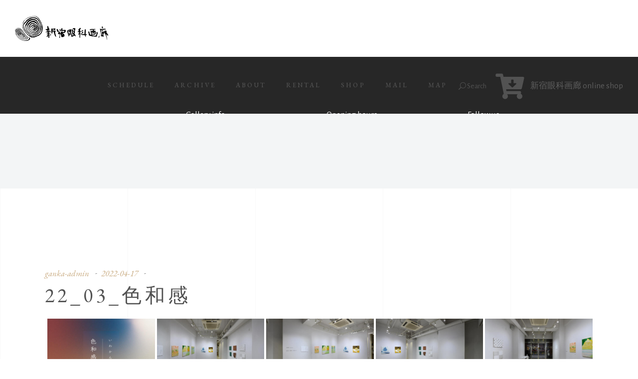

--- FILE ---
content_type: text/html; charset=UTF-8
request_url: https://www.gankagarou.com/bwg_gallery/22_03_%E8%89%B2%E5%92%8C%E6%84%9F/
body_size: 20362
content:
<!DOCTYPE html>
<html lang="ja">
<head>
	
		<meta charset="UTF-8"/>
		<link rel="profile" href="http://gmpg.org/xfn/11"/>
		
				<meta name="viewport" content="width=device-width,initial-scale=1,user-scalable=yes">
		<title>22_03_色和感 &#8211; 新宿眼科画廊</title>
<meta name='robots' content='max-image-preview:large' />
	<style>img:is([sizes="auto" i], [sizes^="auto," i]) { contain-intrinsic-size: 3000px 1500px }</style>
	<link rel='dns-prefetch' href='//webfonts.xserver.jp' />
<link rel='dns-prefetch' href='//www.google.com' />
<link rel='dns-prefetch' href='//fonts.googleapis.com' />
<link rel="alternate" type="application/rss+xml" title="新宿眼科画廊 &raquo; フィード" href="https://www.gankagarou.com/feed/" />
<link rel="alternate" type="application/rss+xml" title="新宿眼科画廊 &raquo; コメントフィード" href="https://www.gankagarou.com/comments/feed/" />
<script type="text/javascript">
/* <![CDATA[ */
window._wpemojiSettings = {"baseUrl":"https:\/\/s.w.org\/images\/core\/emoji\/16.0.1\/72x72\/","ext":".png","svgUrl":"https:\/\/s.w.org\/images\/core\/emoji\/16.0.1\/svg\/","svgExt":".svg","source":{"concatemoji":"https:\/\/www.gankagarou.com\/wp-includes\/js\/wp-emoji-release.min.js?ver=6.8.3"}};
/*! This file is auto-generated */
!function(s,n){var o,i,e;function c(e){try{var t={supportTests:e,timestamp:(new Date).valueOf()};sessionStorage.setItem(o,JSON.stringify(t))}catch(e){}}function p(e,t,n){e.clearRect(0,0,e.canvas.width,e.canvas.height),e.fillText(t,0,0);var t=new Uint32Array(e.getImageData(0,0,e.canvas.width,e.canvas.height).data),a=(e.clearRect(0,0,e.canvas.width,e.canvas.height),e.fillText(n,0,0),new Uint32Array(e.getImageData(0,0,e.canvas.width,e.canvas.height).data));return t.every(function(e,t){return e===a[t]})}function u(e,t){e.clearRect(0,0,e.canvas.width,e.canvas.height),e.fillText(t,0,0);for(var n=e.getImageData(16,16,1,1),a=0;a<n.data.length;a++)if(0!==n.data[a])return!1;return!0}function f(e,t,n,a){switch(t){case"flag":return n(e,"\ud83c\udff3\ufe0f\u200d\u26a7\ufe0f","\ud83c\udff3\ufe0f\u200b\u26a7\ufe0f")?!1:!n(e,"\ud83c\udde8\ud83c\uddf6","\ud83c\udde8\u200b\ud83c\uddf6")&&!n(e,"\ud83c\udff4\udb40\udc67\udb40\udc62\udb40\udc65\udb40\udc6e\udb40\udc67\udb40\udc7f","\ud83c\udff4\u200b\udb40\udc67\u200b\udb40\udc62\u200b\udb40\udc65\u200b\udb40\udc6e\u200b\udb40\udc67\u200b\udb40\udc7f");case"emoji":return!a(e,"\ud83e\udedf")}return!1}function g(e,t,n,a){var r="undefined"!=typeof WorkerGlobalScope&&self instanceof WorkerGlobalScope?new OffscreenCanvas(300,150):s.createElement("canvas"),o=r.getContext("2d",{willReadFrequently:!0}),i=(o.textBaseline="top",o.font="600 32px Arial",{});return e.forEach(function(e){i[e]=t(o,e,n,a)}),i}function t(e){var t=s.createElement("script");t.src=e,t.defer=!0,s.head.appendChild(t)}"undefined"!=typeof Promise&&(o="wpEmojiSettingsSupports",i=["flag","emoji"],n.supports={everything:!0,everythingExceptFlag:!0},e=new Promise(function(e){s.addEventListener("DOMContentLoaded",e,{once:!0})}),new Promise(function(t){var n=function(){try{var e=JSON.parse(sessionStorage.getItem(o));if("object"==typeof e&&"number"==typeof e.timestamp&&(new Date).valueOf()<e.timestamp+604800&&"object"==typeof e.supportTests)return e.supportTests}catch(e){}return null}();if(!n){if("undefined"!=typeof Worker&&"undefined"!=typeof OffscreenCanvas&&"undefined"!=typeof URL&&URL.createObjectURL&&"undefined"!=typeof Blob)try{var e="postMessage("+g.toString()+"("+[JSON.stringify(i),f.toString(),p.toString(),u.toString()].join(",")+"));",a=new Blob([e],{type:"text/javascript"}),r=new Worker(URL.createObjectURL(a),{name:"wpTestEmojiSupports"});return void(r.onmessage=function(e){c(n=e.data),r.terminate(),t(n)})}catch(e){}c(n=g(i,f,p,u))}t(n)}).then(function(e){for(var t in e)n.supports[t]=e[t],n.supports.everything=n.supports.everything&&n.supports[t],"flag"!==t&&(n.supports.everythingExceptFlag=n.supports.everythingExceptFlag&&n.supports[t]);n.supports.everythingExceptFlag=n.supports.everythingExceptFlag&&!n.supports.flag,n.DOMReady=!1,n.readyCallback=function(){n.DOMReady=!0}}).then(function(){return e}).then(function(){var e;n.supports.everything||(n.readyCallback(),(e=n.source||{}).concatemoji?t(e.concatemoji):e.wpemoji&&e.twemoji&&(t(e.twemoji),t(e.wpemoji)))}))}((window,document),window._wpemojiSettings);
/* ]]> */
</script>
<link rel='stylesheet' id='twb-open-sans-css' href='https://fonts.googleapis.com/css?family=Open+Sans%3A300%2C400%2C500%2C600%2C700%2C800&#038;display=swap&#038;ver=6.8.3' type='text/css' media='all' />
<link rel='stylesheet' id='twbbwg-global-css' href='https://www.gankagarou.com/wp-content/plugins/photo-gallery/booster/assets/css/global.css?ver=1.0.0' type='text/css' media='all' />
<link rel='stylesheet' id='sb_instagram_styles-css' href='https://www.gankagarou.com/wp-content/plugins/instagram-feed/css/sbi-styles.min.css?ver=2.7' type='text/css' media='all' />
<style id='wp-emoji-styles-inline-css' type='text/css'>

	img.wp-smiley, img.emoji {
		display: inline !important;
		border: none !important;
		box-shadow: none !important;
		height: 1em !important;
		width: 1em !important;
		margin: 0 0.07em !important;
		vertical-align: -0.1em !important;
		background: none !important;
		padding: 0 !important;
	}
</style>
<link rel='stylesheet' id='wp-block-library-css' href='https://www.gankagarou.com/wp-includes/css/dist/block-library/style.min.css?ver=6.8.3' type='text/css' media='all' />
<style id='classic-theme-styles-inline-css' type='text/css'>
/*! This file is auto-generated */
.wp-block-button__link{color:#fff;background-color:#32373c;border-radius:9999px;box-shadow:none;text-decoration:none;padding:calc(.667em + 2px) calc(1.333em + 2px);font-size:1.125em}.wp-block-file__button{background:#32373c;color:#fff;text-decoration:none}
</style>
<style id='global-styles-inline-css' type='text/css'>
:root{--wp--preset--aspect-ratio--square: 1;--wp--preset--aspect-ratio--4-3: 4/3;--wp--preset--aspect-ratio--3-4: 3/4;--wp--preset--aspect-ratio--3-2: 3/2;--wp--preset--aspect-ratio--2-3: 2/3;--wp--preset--aspect-ratio--16-9: 16/9;--wp--preset--aspect-ratio--9-16: 9/16;--wp--preset--color--black: #000000;--wp--preset--color--cyan-bluish-gray: #abb8c3;--wp--preset--color--white: #ffffff;--wp--preset--color--pale-pink: #f78da7;--wp--preset--color--vivid-red: #cf2e2e;--wp--preset--color--luminous-vivid-orange: #ff6900;--wp--preset--color--luminous-vivid-amber: #fcb900;--wp--preset--color--light-green-cyan: #7bdcb5;--wp--preset--color--vivid-green-cyan: #00d084;--wp--preset--color--pale-cyan-blue: #8ed1fc;--wp--preset--color--vivid-cyan-blue: #0693e3;--wp--preset--color--vivid-purple: #9b51e0;--wp--preset--gradient--vivid-cyan-blue-to-vivid-purple: linear-gradient(135deg,rgba(6,147,227,1) 0%,rgb(155,81,224) 100%);--wp--preset--gradient--light-green-cyan-to-vivid-green-cyan: linear-gradient(135deg,rgb(122,220,180) 0%,rgb(0,208,130) 100%);--wp--preset--gradient--luminous-vivid-amber-to-luminous-vivid-orange: linear-gradient(135deg,rgba(252,185,0,1) 0%,rgba(255,105,0,1) 100%);--wp--preset--gradient--luminous-vivid-orange-to-vivid-red: linear-gradient(135deg,rgba(255,105,0,1) 0%,rgb(207,46,46) 100%);--wp--preset--gradient--very-light-gray-to-cyan-bluish-gray: linear-gradient(135deg,rgb(238,238,238) 0%,rgb(169,184,195) 100%);--wp--preset--gradient--cool-to-warm-spectrum: linear-gradient(135deg,rgb(74,234,220) 0%,rgb(151,120,209) 20%,rgb(207,42,186) 40%,rgb(238,44,130) 60%,rgb(251,105,98) 80%,rgb(254,248,76) 100%);--wp--preset--gradient--blush-light-purple: linear-gradient(135deg,rgb(255,206,236) 0%,rgb(152,150,240) 100%);--wp--preset--gradient--blush-bordeaux: linear-gradient(135deg,rgb(254,205,165) 0%,rgb(254,45,45) 50%,rgb(107,0,62) 100%);--wp--preset--gradient--luminous-dusk: linear-gradient(135deg,rgb(255,203,112) 0%,rgb(199,81,192) 50%,rgb(65,88,208) 100%);--wp--preset--gradient--pale-ocean: linear-gradient(135deg,rgb(255,245,203) 0%,rgb(182,227,212) 50%,rgb(51,167,181) 100%);--wp--preset--gradient--electric-grass: linear-gradient(135deg,rgb(202,248,128) 0%,rgb(113,206,126) 100%);--wp--preset--gradient--midnight: linear-gradient(135deg,rgb(2,3,129) 0%,rgb(40,116,252) 100%);--wp--preset--font-size--small: 13px;--wp--preset--font-size--medium: 20px;--wp--preset--font-size--large: 36px;--wp--preset--font-size--x-large: 42px;--wp--preset--spacing--20: 0.44rem;--wp--preset--spacing--30: 0.67rem;--wp--preset--spacing--40: 1rem;--wp--preset--spacing--50: 1.5rem;--wp--preset--spacing--60: 2.25rem;--wp--preset--spacing--70: 3.38rem;--wp--preset--spacing--80: 5.06rem;--wp--preset--shadow--natural: 6px 6px 9px rgba(0, 0, 0, 0.2);--wp--preset--shadow--deep: 12px 12px 50px rgba(0, 0, 0, 0.4);--wp--preset--shadow--sharp: 6px 6px 0px rgba(0, 0, 0, 0.2);--wp--preset--shadow--outlined: 6px 6px 0px -3px rgba(255, 255, 255, 1), 6px 6px rgba(0, 0, 0, 1);--wp--preset--shadow--crisp: 6px 6px 0px rgba(0, 0, 0, 1);}:where(.is-layout-flex){gap: 0.5em;}:where(.is-layout-grid){gap: 0.5em;}body .is-layout-flex{display: flex;}.is-layout-flex{flex-wrap: wrap;align-items: center;}.is-layout-flex > :is(*, div){margin: 0;}body .is-layout-grid{display: grid;}.is-layout-grid > :is(*, div){margin: 0;}:where(.wp-block-columns.is-layout-flex){gap: 2em;}:where(.wp-block-columns.is-layout-grid){gap: 2em;}:where(.wp-block-post-template.is-layout-flex){gap: 1.25em;}:where(.wp-block-post-template.is-layout-grid){gap: 1.25em;}.has-black-color{color: var(--wp--preset--color--black) !important;}.has-cyan-bluish-gray-color{color: var(--wp--preset--color--cyan-bluish-gray) !important;}.has-white-color{color: var(--wp--preset--color--white) !important;}.has-pale-pink-color{color: var(--wp--preset--color--pale-pink) !important;}.has-vivid-red-color{color: var(--wp--preset--color--vivid-red) !important;}.has-luminous-vivid-orange-color{color: var(--wp--preset--color--luminous-vivid-orange) !important;}.has-luminous-vivid-amber-color{color: var(--wp--preset--color--luminous-vivid-amber) !important;}.has-light-green-cyan-color{color: var(--wp--preset--color--light-green-cyan) !important;}.has-vivid-green-cyan-color{color: var(--wp--preset--color--vivid-green-cyan) !important;}.has-pale-cyan-blue-color{color: var(--wp--preset--color--pale-cyan-blue) !important;}.has-vivid-cyan-blue-color{color: var(--wp--preset--color--vivid-cyan-blue) !important;}.has-vivid-purple-color{color: var(--wp--preset--color--vivid-purple) !important;}.has-black-background-color{background-color: var(--wp--preset--color--black) !important;}.has-cyan-bluish-gray-background-color{background-color: var(--wp--preset--color--cyan-bluish-gray) !important;}.has-white-background-color{background-color: var(--wp--preset--color--white) !important;}.has-pale-pink-background-color{background-color: var(--wp--preset--color--pale-pink) !important;}.has-vivid-red-background-color{background-color: var(--wp--preset--color--vivid-red) !important;}.has-luminous-vivid-orange-background-color{background-color: var(--wp--preset--color--luminous-vivid-orange) !important;}.has-luminous-vivid-amber-background-color{background-color: var(--wp--preset--color--luminous-vivid-amber) !important;}.has-light-green-cyan-background-color{background-color: var(--wp--preset--color--light-green-cyan) !important;}.has-vivid-green-cyan-background-color{background-color: var(--wp--preset--color--vivid-green-cyan) !important;}.has-pale-cyan-blue-background-color{background-color: var(--wp--preset--color--pale-cyan-blue) !important;}.has-vivid-cyan-blue-background-color{background-color: var(--wp--preset--color--vivid-cyan-blue) !important;}.has-vivid-purple-background-color{background-color: var(--wp--preset--color--vivid-purple) !important;}.has-black-border-color{border-color: var(--wp--preset--color--black) !important;}.has-cyan-bluish-gray-border-color{border-color: var(--wp--preset--color--cyan-bluish-gray) !important;}.has-white-border-color{border-color: var(--wp--preset--color--white) !important;}.has-pale-pink-border-color{border-color: var(--wp--preset--color--pale-pink) !important;}.has-vivid-red-border-color{border-color: var(--wp--preset--color--vivid-red) !important;}.has-luminous-vivid-orange-border-color{border-color: var(--wp--preset--color--luminous-vivid-orange) !important;}.has-luminous-vivid-amber-border-color{border-color: var(--wp--preset--color--luminous-vivid-amber) !important;}.has-light-green-cyan-border-color{border-color: var(--wp--preset--color--light-green-cyan) !important;}.has-vivid-green-cyan-border-color{border-color: var(--wp--preset--color--vivid-green-cyan) !important;}.has-pale-cyan-blue-border-color{border-color: var(--wp--preset--color--pale-cyan-blue) !important;}.has-vivid-cyan-blue-border-color{border-color: var(--wp--preset--color--vivid-cyan-blue) !important;}.has-vivid-purple-border-color{border-color: var(--wp--preset--color--vivid-purple) !important;}.has-vivid-cyan-blue-to-vivid-purple-gradient-background{background: var(--wp--preset--gradient--vivid-cyan-blue-to-vivid-purple) !important;}.has-light-green-cyan-to-vivid-green-cyan-gradient-background{background: var(--wp--preset--gradient--light-green-cyan-to-vivid-green-cyan) !important;}.has-luminous-vivid-amber-to-luminous-vivid-orange-gradient-background{background: var(--wp--preset--gradient--luminous-vivid-amber-to-luminous-vivid-orange) !important;}.has-luminous-vivid-orange-to-vivid-red-gradient-background{background: var(--wp--preset--gradient--luminous-vivid-orange-to-vivid-red) !important;}.has-very-light-gray-to-cyan-bluish-gray-gradient-background{background: var(--wp--preset--gradient--very-light-gray-to-cyan-bluish-gray) !important;}.has-cool-to-warm-spectrum-gradient-background{background: var(--wp--preset--gradient--cool-to-warm-spectrum) !important;}.has-blush-light-purple-gradient-background{background: var(--wp--preset--gradient--blush-light-purple) !important;}.has-blush-bordeaux-gradient-background{background: var(--wp--preset--gradient--blush-bordeaux) !important;}.has-luminous-dusk-gradient-background{background: var(--wp--preset--gradient--luminous-dusk) !important;}.has-pale-ocean-gradient-background{background: var(--wp--preset--gradient--pale-ocean) !important;}.has-electric-grass-gradient-background{background: var(--wp--preset--gradient--electric-grass) !important;}.has-midnight-gradient-background{background: var(--wp--preset--gradient--midnight) !important;}.has-small-font-size{font-size: var(--wp--preset--font-size--small) !important;}.has-medium-font-size{font-size: var(--wp--preset--font-size--medium) !important;}.has-large-font-size{font-size: var(--wp--preset--font-size--large) !important;}.has-x-large-font-size{font-size: var(--wp--preset--font-size--x-large) !important;}
:where(.wp-block-post-template.is-layout-flex){gap: 1.25em;}:where(.wp-block-post-template.is-layout-grid){gap: 1.25em;}
:where(.wp-block-columns.is-layout-flex){gap: 2em;}:where(.wp-block-columns.is-layout-grid){gap: 2em;}
:root :where(.wp-block-pullquote){font-size: 1.5em;line-height: 1.6;}
</style>
<link rel='stylesheet' id='contact-form-7-css' href='https://www.gankagarou.com/wp-content/plugins/contact-form-7/includes/css/styles.css?ver=5.1.7' type='text/css' media='all' />
<link rel='stylesheet' id='musea-shows-style-css' href='https://www.gankagarou.com/wp-content/plugins/musea-shows-custom/assets/css/shows.min.css?ver=6.8.3' type='text/css' media='all' />
<link rel='stylesheet' id='musea-shows-responsive-style-css' href='https://www.gankagarou.com/wp-content/plugins/musea-shows-custom/assets/css/shows-responsive.min.css?ver=6.8.3' type='text/css' media='all' />
<link rel='stylesheet' id='bwg_fonts-css' href='https://www.gankagarou.com/wp-content/plugins/photo-gallery/css/bwg-fonts/fonts.css?ver=0.0.1' type='text/css' media='all' />
<link rel='stylesheet' id='sumoselect-css' href='https://www.gankagarou.com/wp-content/plugins/photo-gallery/css/sumoselect.min.css?ver=3.4.6' type='text/css' media='all' />
<link rel='stylesheet' id='mCustomScrollbar-css' href='https://www.gankagarou.com/wp-content/plugins/photo-gallery/css/jquery.mCustomScrollbar.min.css?ver=3.1.5' type='text/css' media='all' />
<link rel='stylesheet' id='bwg_googlefonts-css' href='https://fonts.googleapis.com/css?family=Ubuntu&#038;subset=greek,latin,greek-ext,vietnamese,cyrillic-ext,latin-ext,cyrillic' type='text/css' media='all' />
<link rel='stylesheet' id='bwg_frontend-css' href='https://www.gankagarou.com/wp-content/plugins/photo-gallery/css/styles.min.css?ver=1.8.35' type='text/css' media='all' />
<link rel='stylesheet' id='rs-plugin-settings-css' href='https://www.gankagarou.com/wp-content/plugins/revslider/public/assets/css/rs6.css?ver=6.1.3' type='text/css' media='all' />
<style id='rs-plugin-settings-inline-css' type='text/css'>
#rs-demo-id {}
</style>
<link rel='stylesheet' id='parent-style-css' href='https://www.gankagarou.com/wp-content/themes/musea/style.css?ver=6.8.3' type='text/css' media='all' />
<link rel='stylesheet' id='child-style-css' href='https://www.gankagarou.com/wp-content/themes/musea-child/style.css?ver=6.8.3' type='text/css' media='all' />
<link rel='stylesheet' id='musea-select-default-style-css' href='https://www.gankagarou.com/wp-content/themes/musea/style.css?ver=6.8.3' type='text/css' media='all' />
<link rel='stylesheet' id='musea-select-modules-css' href='https://www.gankagarou.com/wp-content/themes/musea/assets/css/modules.min.css?ver=6.8.3' type='text/css' media='all' />
<link rel='stylesheet' id='musea-select-dripicons-css' href='https://www.gankagarou.com/wp-content/themes/musea/framework/lib/icons-pack/dripicons/dripicons.css?ver=6.8.3' type='text/css' media='all' />
<link rel='stylesheet' id='musea-select-font_elegant-css' href='https://www.gankagarou.com/wp-content/themes/musea/framework/lib/icons-pack/elegant-icons/style.min.css?ver=6.8.3' type='text/css' media='all' />
<link rel='stylesheet' id='musea-select-font_awesome-css' href='https://www.gankagarou.com/wp-content/themes/musea/framework/lib/icons-pack/font-awesome/css/fontawesome-all.min.css?ver=6.8.3' type='text/css' media='all' />
<link rel='stylesheet' id='musea-select-ion_icons-css' href='https://www.gankagarou.com/wp-content/themes/musea/framework/lib/icons-pack/ion-icons/css/ionicons.min.css?ver=6.8.3' type='text/css' media='all' />
<link rel='stylesheet' id='musea-select-linea_icons-css' href='https://www.gankagarou.com/wp-content/themes/musea/framework/lib/icons-pack/linea-icons/style.css?ver=6.8.3' type='text/css' media='all' />
<link rel='stylesheet' id='musea-select-linear_icons-css' href='https://www.gankagarou.com/wp-content/themes/musea/framework/lib/icons-pack/linear-icons/style.css?ver=6.8.3' type='text/css' media='all' />
<link rel='stylesheet' id='musea-select-simple_line_icons-css' href='https://www.gankagarou.com/wp-content/themes/musea/framework/lib/icons-pack/simple-line-icons/simple-line-icons.css?ver=6.8.3' type='text/css' media='all' />
<link rel='stylesheet' id='mediaelement-css' href='https://www.gankagarou.com/wp-includes/js/mediaelement/mediaelementplayer-legacy.min.css?ver=4.2.17' type='text/css' media='all' />
<link rel='stylesheet' id='wp-mediaelement-css' href='https://www.gankagarou.com/wp-includes/js/mediaelement/wp-mediaelement.min.css?ver=6.8.3' type='text/css' media='all' />
<link rel='stylesheet' id='musea-select-style-dynamic-css' href='https://www.gankagarou.com/wp-content/themes/musea/assets/css/style_dynamic.css?ver=1621310625' type='text/css' media='all' />
<link rel='stylesheet' id='musea-select-modules-responsive-css' href='https://www.gankagarou.com/wp-content/themes/musea/assets/css/modules-responsive.min.css?ver=6.8.3' type='text/css' media='all' />
<link rel='stylesheet' id='musea-select-style-dynamic-responsive-css' href='https://www.gankagarou.com/wp-content/themes/musea/assets/css/style_dynamic_responsive.css?ver=1621310625' type='text/css' media='all' />
<link rel='stylesheet' id='musea-select-google-fonts-css' href='https://fonts.googleapis.com/css?family=Cinzel%3A100.200%2C300%2C300i%2C400%2C400i%2C500%2C600%2C700%2C800%2C900%7CEB+Garamond%3A100.200%2C300%2C300i%2C400%2C400i%2C500%2C600%2C700%2C800%2C900%7CAlegreya+Sans%3A100.200%2C300%2C300i%2C400%2C400i%2C500%2C600%2C700%2C800%2C900%7COpen+Sans%3A100.200%2C300%2C300i%2C400%2C400i%2C500%2C600%2C700%2C800%2C900&#038;subset=latin-ext&#038;ver=1.0.0' type='text/css' media='all' />
<style id='akismet-widget-style-inline-css' type='text/css'>

			.a-stats {
				--akismet-color-mid-green: #357b49;
				--akismet-color-white: #fff;
				--akismet-color-light-grey: #f6f7f7;

				max-width: 350px;
				width: auto;
			}

			.a-stats * {
				all: unset;
				box-sizing: border-box;
			}

			.a-stats strong {
				font-weight: 600;
			}

			.a-stats a.a-stats__link,
			.a-stats a.a-stats__link:visited,
			.a-stats a.a-stats__link:active {
				background: var(--akismet-color-mid-green);
				border: none;
				box-shadow: none;
				border-radius: 8px;
				color: var(--akismet-color-white);
				cursor: pointer;
				display: block;
				font-family: -apple-system, BlinkMacSystemFont, 'Segoe UI', 'Roboto', 'Oxygen-Sans', 'Ubuntu', 'Cantarell', 'Helvetica Neue', sans-serif;
				font-weight: 500;
				padding: 12px;
				text-align: center;
				text-decoration: none;
				transition: all 0.2s ease;
			}

			/* Extra specificity to deal with TwentyTwentyOne focus style */
			.widget .a-stats a.a-stats__link:focus {
				background: var(--akismet-color-mid-green);
				color: var(--akismet-color-white);
				text-decoration: none;
			}

			.a-stats a.a-stats__link:hover {
				filter: brightness(110%);
				box-shadow: 0 4px 12px rgba(0, 0, 0, 0.06), 0 0 2px rgba(0, 0, 0, 0.16);
			}

			.a-stats .count {
				color: var(--akismet-color-white);
				display: block;
				font-size: 1.5em;
				line-height: 1.4;
				padding: 0 13px;
				white-space: nowrap;
			}
		
</style>
<!--[if lt IE 9]>
<link rel='stylesheet' id='vc_lte_ie9-css' href='https://www.gankagarou.com/wp-content/plugins/js_composer/assets/css/vc_lte_ie9.min.css?ver=6.0.5' type='text/css' media='screen' />
<![endif]-->
<script type="text/javascript" src="https://www.gankagarou.com/wp-includes/js/jquery/jquery.min.js?ver=3.7.1" id="jquery-core-js"></script>
<script type="text/javascript" src="https://www.gankagarou.com/wp-includes/js/jquery/jquery-migrate.min.js?ver=3.4.1" id="jquery-migrate-js"></script>
<script type="text/javascript" src="https://www.gankagarou.com/wp-content/plugins/photo-gallery/booster/assets/js/circle-progress.js?ver=1.2.2" id="twbbwg-circle-js"></script>
<script type="text/javascript" id="twbbwg-global-js-extra">
/* <![CDATA[ */
var twb = {"nonce":"7b3c219605","ajax_url":"https:\/\/www.gankagarou.com\/wp-admin\/admin-ajax.php","plugin_url":"https:\/\/www.gankagarou.com\/wp-content\/plugins\/photo-gallery\/booster","href":"https:\/\/www.gankagarou.com\/wp-admin\/admin.php?page=twbbwg_photo-gallery"};
var twb = {"nonce":"7b3c219605","ajax_url":"https:\/\/www.gankagarou.com\/wp-admin\/admin-ajax.php","plugin_url":"https:\/\/www.gankagarou.com\/wp-content\/plugins\/photo-gallery\/booster","href":"https:\/\/www.gankagarou.com\/wp-admin\/admin.php?page=twbbwg_photo-gallery"};
/* ]]> */
</script>
<script type="text/javascript" src="https://www.gankagarou.com/wp-content/plugins/photo-gallery/booster/assets/js/global.js?ver=1.0.0" id="twbbwg-global-js"></script>
<script type="text/javascript" src="//webfonts.xserver.jp/js/xserverv3.js?fadein=0&amp;ver=2.0.8" id="typesquare_std-js"></script>
<script type="text/javascript" src="https://www.gankagarou.com/wp-content/plugins/photo-gallery/js/jquery.sumoselect.min.js?ver=3.4.6" id="sumoselect-js"></script>
<script type="text/javascript" src="https://www.gankagarou.com/wp-content/plugins/photo-gallery/js/tocca.min.js?ver=2.0.9" id="bwg_mobile-js"></script>
<script type="text/javascript" src="https://www.gankagarou.com/wp-content/plugins/photo-gallery/js/jquery.mCustomScrollbar.concat.min.js?ver=3.1.5" id="mCustomScrollbar-js"></script>
<script type="text/javascript" src="https://www.gankagarou.com/wp-content/plugins/photo-gallery/js/jquery.fullscreen.min.js?ver=0.6.0" id="jquery-fullscreen-js"></script>
<script type="text/javascript" id="bwg_frontend-js-extra">
/* <![CDATA[ */
var bwg_objectsL10n = {"bwg_field_required":"\u30d5\u30a3\u30fc\u30eb\u30c9\u306f\u5fc5\u9808\u3067\u3059\u3002","bwg_mail_validation":"\u3053\u308c\u306f\u6709\u52b9\u306a\u30e1\u30fc\u30eb\u30a2\u30c9\u30ec\u30b9\u3067\u306f\u3042\u308a\u307e\u305b\u3093\u3002","bwg_search_result":"\u691c\u7d22\u306b\u4e00\u81f4\u3059\u308b\u753b\u50cf\u304c\u3042\u308a\u307e\u305b\u3093\u3002","bwg_select_tag":"Select Tag","bwg_order_by":"Order By","bwg_search":"\u691c\u7d22","bwg_show_ecommerce":"Show Ecommerce","bwg_hide_ecommerce":"Hide Ecommerce","bwg_show_comments":"\u30b3\u30e1\u30f3\u30c8\u3092\u8868\u793a","bwg_hide_comments":"\u30b3\u30e1\u30f3\u30c8\u3092\u975e\u8868\u793a\u306b\u3057\u307e\u3059","bwg_restore":"\u5fa9\u5143\u3057\u307e\u3059","bwg_maximize":"\u6700\u5927\u5316\u3057\u307e\u3059","bwg_fullscreen":"\u30d5\u30eb\u30b9\u30af\u30ea\u30fc\u30f3","bwg_exit_fullscreen":"\u30d5\u30eb\u30b9\u30af\u30ea\u30fc\u30f3\u3092\u7d42\u4e86\u3057\u307e\u3059","bwg_search_tag":"SEARCH...","bwg_tag_no_match":"No tags found","bwg_all_tags_selected":"All tags selected","bwg_tags_selected":"tags selected","play":"\u518d\u751f","pause":"\u4e00\u6642\u505c\u6b62\u3057\u307e\u3059","is_pro":"","bwg_play":"\u518d\u751f","bwg_pause":"\u4e00\u6642\u505c\u6b62\u3057\u307e\u3059","bwg_hide_info":"\u60c5\u5831\u3092\u96a0\u3059","bwg_show_info":"\u60c5\u5831\u3092\u8868\u793a\u3057\u307e\u3059","bwg_hide_rating":"Hide rating","bwg_show_rating":"Show rating","ok":"Ok","cancel":"Cancel","select_all":"Select all","lazy_load":"0","lazy_loader":"https:\/\/www.gankagarou.com\/wp-content\/plugins\/photo-gallery\/images\/ajax_loader.png","front_ajax":"0","bwg_tag_see_all":"see all tags","bwg_tag_see_less":"see less tags"};
/* ]]> */
</script>
<script type="text/javascript" src="https://www.gankagarou.com/wp-content/plugins/photo-gallery/js/scripts.min.js?ver=1.8.35" id="bwg_frontend-js"></script>
<script type="text/javascript" src="https://www.gankagarou.com/wp-content/plugins/revslider/public/assets/js/revolution.tools.min.js?ver=6.0" id="tp-tools-js"></script>
<script type="text/javascript" src="https://www.gankagarou.com/wp-content/plugins/revslider/public/assets/js/rs6.min.js?ver=6.1.3" id="revmin-js"></script>
<meta name="robots" content="noindex,nofollow" />
<link rel="https://api.w.org/" href="https://www.gankagarou.com/wp-json/" /><link rel="EditURI" type="application/rsd+xml" title="RSD" href="https://www.gankagarou.com/xmlrpc.php?rsd" />
<meta name="generator" content="WordPress 6.8.3" />
<link rel="canonical" href="https://www.gankagarou.com/bwg_gallery/22_03_%e8%89%b2%e5%92%8c%e6%84%9f/" />
<link rel='shortlink' href='https://www.gankagarou.com/?p=78923' />
<link rel="alternate" title="oEmbed (JSON)" type="application/json+oembed" href="https://www.gankagarou.com/wp-json/oembed/1.0/embed?url=https%3A%2F%2Fwww.gankagarou.com%2Fbwg_gallery%2F22_03_%25e8%2589%25b2%25e5%2592%258c%25e6%2584%259f%2F" />
<link rel="alternate" title="oEmbed (XML)" type="text/xml+oembed" href="https://www.gankagarou.com/wp-json/oembed/1.0/embed?url=https%3A%2F%2Fwww.gankagarou.com%2Fbwg_gallery%2F22_03_%25e8%2589%25b2%25e5%2592%258c%25e6%2584%259f%2F&#038;format=xml" />
<meta name="generator" content="Powered by WPBakery Page Builder - drag and drop page builder for WordPress."/>
<meta name="generator" content="Powered by Slider Revolution 6.1.3 - responsive, Mobile-Friendly Slider Plugin for WordPress with comfortable drag and drop interface." />
<link rel="icon" href="https://www.gankagarou.com/wp-content/uploads/2020/05/cropped-ganka-logo512-32x32.png" sizes="32x32" />
<link rel="icon" href="https://www.gankagarou.com/wp-content/uploads/2020/05/cropped-ganka-logo512-192x192.png" sizes="192x192" />
<link rel="apple-touch-icon" href="https://www.gankagarou.com/wp-content/uploads/2020/05/cropped-ganka-logo512-180x180.png" />
<meta name="msapplication-TileImage" content="https://www.gankagarou.com/wp-content/uploads/2020/05/cropped-ganka-logo512-270x270.png" />
<script type="text/javascript">function setREVStartSize(t){try{var h,e=document.getElementById(t.c).parentNode.offsetWidth;if(e=0===e||isNaN(e)?window.innerWidth:e,t.tabw=void 0===t.tabw?0:parseInt(t.tabw),t.thumbw=void 0===t.thumbw?0:parseInt(t.thumbw),t.tabh=void 0===t.tabh?0:parseInt(t.tabh),t.thumbh=void 0===t.thumbh?0:parseInt(t.thumbh),t.tabhide=void 0===t.tabhide?0:parseInt(t.tabhide),t.thumbhide=void 0===t.thumbhide?0:parseInt(t.thumbhide),t.mh=void 0===t.mh||""==t.mh||"auto"===t.mh?0:parseInt(t.mh,0),"fullscreen"===t.layout||"fullscreen"===t.l)h=Math.max(t.mh,window.innerHeight);else{for(var i in t.gw=Array.isArray(t.gw)?t.gw:[t.gw],t.rl)void 0!==t.gw[i]&&0!==t.gw[i]||(t.gw[i]=t.gw[i-1]);for(var i in t.gh=void 0===t.el||""===t.el||Array.isArray(t.el)&&0==t.el.length?t.gh:t.el,t.gh=Array.isArray(t.gh)?t.gh:[t.gh],t.rl)void 0!==t.gh[i]&&0!==t.gh[i]||(t.gh[i]=t.gh[i-1]);var r,a=new Array(t.rl.length),n=0;for(var i in t.tabw=t.tabhide>=e?0:t.tabw,t.thumbw=t.thumbhide>=e?0:t.thumbw,t.tabh=t.tabhide>=e?0:t.tabh,t.thumbh=t.thumbhide>=e?0:t.thumbh,t.rl)a[i]=t.rl[i]<window.innerWidth?0:t.rl[i];for(var i in r=a[0],a)r>a[i]&&0<a[i]&&(r=a[i],n=i);var d=e>t.gw[n]+t.tabw+t.thumbw?1:(e-(t.tabw+t.thumbw))/t.gw[n];h=t.gh[n]*d+(t.tabh+t.thumbh)}void 0===window.rs_init_css&&(window.rs_init_css=document.head.appendChild(document.createElement("style"))),document.getElementById(t.c).height=h,window.rs_init_css.innerHTML+="#"+t.c+"_wrapper { height: "+h+"px }"}catch(t){console.log("Failure at Presize of Slider:"+t)}};</script>
		<style type="text/css" id="wp-custom-css">
			/* archive schdule リスト 罫線 追記 */

div.eltdf-event-post-read-more-button {
padding-bottom:20px;
border-bottom: 1px dotted #333;
}

/* archive schdule リスト カテゴリ 日付行間詰め(padding-top)*/


.eltdf-show.info-bellow .eltdf-show-date-holder,
.eltdf-show.info-bellow .eltdf-show-categories-holder{
padding:4px 0 0;
}

/* archive schdule リスト + showページタイトル show name 大文字化解除(text-transform)*/
.profile_title h4 span,
h1.eltdf-st-title,
.eltdf-show.info-bellow .eltdf-show-name{
	text-transform: none;
}

/* メールマガジンフォーム用 現在運用なし

.wpb_wrapper input[type=submit]{

color: #525252;
background-color: transparent;
border: 1px solid #c9ab81;
position: relative;
display: inline-block;
vertical-align: middle;
width: auto;
margin: 0;
font-family: "Open Sans";
font-size: 13px;
line-height: 2em;
font-weight: 600;
letter-spacing: .07em;
outline: 0;
-webkit-box-sizing: border-box;
box-sizing: border-box;
-webkit-transition: color .2s ease-in-out,background-color .2s ease-in-out,border-color .2s ease-in-out;
-o-transition: color .2s ease-in-out,background-color .2s ease-in-out,border-color .2s ease-in-out;
transition: color .2s ease-in-out,background-color .2s ease-in-out,border-color .2s ease-in-out;
padding: 8px 43px 10px;
cursor: pointer;

}
*/


/* shows プロフィール欄*/



.profile_title h4 {
  position: relative;
  padding: 0 65px;
  text-align: center;
	font-family: "EB Garamond";
  color: #525252;
font-size:19px;
}

.profile_title h4:before {
  position: absolute;
  top: calc(50% - 1px);
  left: 0;
  width: 100%;
  height: 2px;
  content: '';
  background: #ebebeb;
}


.profile_title h4 span{
  position: relative;
  padding: 0 1em;
  background: #fff;
}

.profile_bar .vc_separator{
	  height: 2px;
		background: #ebebeb;	
width:100%;
}

.vc_single_image-wrapper img{
margin:0;
padding:0;
border:0;
}

.profile
{
    display: -webkit-flex;
    display: -moz-flex;
    display: -ms-flex;
    display: -o-flex;
	display:flex;
	flex-flow: wrap;
	justify-content: space-around;
	align-items: flex-start;
		justify-content: flex-start;
}

.profile_photo {
 flex: 0 0 24%;
margin-bottom:10px;
	//flex-basis: 24%;
	//width: 25%;
//float:left;
}


.profile_text{
 flex-grow: 100;
width: 75%;
//margin-left:5%;
//margin-right:1%;
	//float:right;
	}

.profile_photo .vc_single_image-wrapper{
width:150px;
height: 150px; 
margin:0;
padding:3px;
background-color:#dddddd;

	}//プロフィール画像の外の線

		</style>
		<noscript><style> .wpb_animate_when_almost_visible { opacity: 1; }</style></noscript></head>
<body class="wp-singular bwg_gallery-template-default single single-bwg_gallery postid-78923 wp-theme-musea wp-child-theme-musea-child musea-core-1.0 musea-shows-1.0.1 musea child-child-ver-1.0 musea-ver-1.1 eltdf-grid-1300 eltdf-page-background-grid-enabled eltdf-fs-search-has-bckgr eltdf-empty-google-api eltdf-wide-dropdown-menu-content-in-grid eltdf-empty-fs-menu-svg-close eltdf-empty-sidearea-svg-close eltdf-no-behavior eltdf-dropdown-animate-height eltdf-header-standard eltdf-menu-area-shadow-disable eltdf-menu-area-in-grid-shadow-disable eltdf-menu-area-border-disable eltdf-menu-area-in-grid-border-disable eltdf-logo-area-border-disable eltdf-logo-area-in-grid-border-disable eltdf-side-menu-slide-from-right eltdf-default-mobile-header eltdf-sticky-up-mobile-header eltdf-fullscreen-search eltdf-search-fade wpb-js-composer js-comp-ver-6.0.5 vc_responsive" itemscope itemtype="https://schema.org/WebPage">
    <div class="eltdf-wrapper">
        <div class="eltdf-wrapper-inner">
            <div class="eltdf-fullscreen-search-holder">
	<a class="eltdf-search-close eltdf-search-close-icon-pack" href="javascript:void(0)">
		<span aria-hidden="true" class="eltdf-icon-font-elegant icon_close " ></span>	</a>
	<div class="eltdf-fullscreen-search-table">
		<div class="eltdf-fullscreen-search-cover"></div>
		<div class="eltdf-fullscreen-search-cell">
			<div class="eltdf-fullscreen-search-inner">
				<form action="https://www.gankagarou.com/" class="eltdf-fullscreen-search-form" method="get">
					<div class="eltdf-form-holder">
						<div class="eltdf-form-holder-inner">
							<div class="eltdf-field-holder">
								<input type="text" placeholder="Search" name="s" class="eltdf-search-field" autocomplete="off" required />
							</div>
							<button type="submit" class="eltdf-search-submit eltdf-search-submit-icon-pack">
								<span aria-hidden="true" class="eltdf-icon-font-elegant icon_search " ></span>							</button>
							<div class="eltdf-line"></div>
						</div>
					</div>
				</form>
			</div>
		</div>
	</div>
</div>
<header class="eltdf-page-header">
		
				
	<div class="eltdf-menu-area eltdf-menu-right">
				
						
			<div class="eltdf-vertical-align-containers">
				<div class="eltdf-position-left"><!--
				 --><div class="eltdf-position-left-inner">
						
	
	<div class="eltdf-logo-wrapper">
		<a itemprop="url" href="https://www.gankagarou.com/" style="height: 50px;">
			<img itemprop="image" class="eltdf-normal-logo" src="https://www.gankagarou.com/wp-content/uploads/2020/05/ganka-bnr.png" width="373" height="100"  alt="logo"/>
			<img itemprop="image" class="eltdf-dark-logo" src="https://www.gankagarou.com/wp-content/uploads/2020/05/ganka-bnr.png" width="373" height="100"  alt="dark logo"/>			<img itemprop="image" class="eltdf-light-logo" src="https://www.gankagarou.com/wp-content/uploads/2020/05/ganka-bnr-w.png" width="373" height="100"  alt="light logo"/>		</a>
	</div>

											</div>
				</div>
								<div class="eltdf-position-right"><!--
				 --><div class="eltdf-position-right-inner">
														
	<nav class="eltdf-main-menu eltdf-drop-down eltdf-default-nav">
		<ul id="menu-%e3%83%98%e3%83%83%e3%83%80%e3%83%bc%e3%83%a1%e3%83%8b%e3%83%a5%e3%83%bc" class="clearfix"><li id="nav-menu-item-8857" class="menu-item menu-item-type-post_type menu-item-object-page menu-item-home menu-item-has-children  has_sub narrow"><a href="https://www.gankagarou.com/" class=""><span class="item_outer"><span class="item_text">Schedule</span><i class="eltdf-menu-arrow fa fa-angle-down"></i></span></a>
<div class="second"><div class="inner"><ul>
	<li id="nav-menu-item-65616" class="menu-item menu-item-type-post_type menu-item-object-page "><a href="https://www.gankagarou.com/schedule/m_schedule/" class=""><span class="item_outer"><span class="item_text">今月のschedule</span></span></a></li>
</ul></div></div>
</li>
<li id="nav-menu-item-65385" class="menu-item menu-item-type-post_type menu-item-object-page  narrow"><a href="https://www.gankagarou.com/archive/" class=""><span class="item_outer"><span class="item_text">Archive</span></span></a></li>
<li id="nav-menu-item-93603" class="menu-item menu-item-type-post_type menu-item-object-page menu-item-has-children  has_sub narrow"><a href="https://www.gankagarou.com/about/" class=""><span class="item_outer"><span class="item_text">About</span><i class="eltdf-menu-arrow fa fa-angle-down"></i></span></a>
<div class="second"><div class="inner"><ul>
	<li id="nav-menu-item-8668" class="menu-item menu-item-type-post_type menu-item-object-page "><a href="https://www.gankagarou.com/photo/" class=""><span class="item_outer"><span class="item_text">内観写真</span></span></a></li>
</ul></div></div>
</li>
<li id="nav-menu-item-110584" class="menu-item menu-item-type-post_type menu-item-object-page menu-item-has-children  has_sub narrow"><a href="https://www.gankagarou.com/rentalspace/" class=""><span class="item_outer"><span class="item_text">Rental</span><i class="eltdf-menu-arrow fa fa-angle-down"></i></span></a>
<div class="second"><div class="inner"><ul>
	<li id="nav-menu-item-110590" class="menu-item menu-item-type-post_type menu-item-object-page "><a href="https://www.gankagarou.com/price/" class=""><span class="item_outer"><span class="item_text">図面・ご利用料金</span></span></a></li>
	<li id="nav-menu-item-110587" class="menu-item menu-item-type-post_type menu-item-object-page "><a href="https://www.gankagarou.com/reserv_sche/" class=""><span class="item_outer"><span class="item_text">予約状況、会場下見</span></span></a></li>
	<li id="nav-menu-item-110586" class="menu-item menu-item-type-post_type menu-item-object-page "><a href="https://www.gankagarou.com/e_reservation/" class=""><span class="item_outer"><span class="item_text">展示予約</span></span></a></li>
	<li id="nav-menu-item-110585" class="menu-item menu-item-type-post_type menu-item-object-page "><a href="https://www.gankagarou.com/p_reservation/" class=""><span class="item_outer"><span class="item_text">演劇予約</span></span></a></li>
	<li id="nav-menu-item-110589" class="menu-item menu-item-type-post_type menu-item-object-page "><a href="https://www.gankagarou.com/bihin/" class=""><span class="item_outer"><span class="item_text">備品</span></span></a></li>
</ul></div></div>
</li>
<li id="nav-menu-item-8422" class="menu-item menu-item-type-post_type menu-item-object-page  narrow"><a href="https://www.gankagarou.com/sale/" class=""><span class="item_outer"><span class="item_text">Shop</span></span></a></li>
<li id="nav-menu-item-8419" class="menu-item menu-item-type-post_type menu-item-object-page  narrow"><a href="https://www.gankagarou.com/mail/" class=""><span class="item_outer"><span class="item_text">Mail</span></span></a></li>
<li id="nav-menu-item-8420" class="menu-item menu-item-type-post_type menu-item-object-page  narrow"><a href="https://www.gankagarou.com/map/" class=""><span class="item_outer"><span class="item_text">Map</span></span></a></li>
</ul>	</nav>

															
			<a  style="margin: 1px 15px 0 0;" class="eltdf-search-opener eltdf-icon-has-hover eltdf-search-opener-icon-pack" href="javascript:void(0)">
	            <span class="eltdf-search-opener-wrapper">
		            <span aria-hidden="true" class="eltdf-icon-font-elegant icon_search " ></span>		            			            <span class="eltdf-search-icon-text">Search</span>
		            	            </span>
			</a>
		<div class="widget eltdf-social-icons-group-widget ">																								</div><div class="eltdf-iwt clearfix  eltdf-iwt-icon-left eltdf-iwt-icon-medium">
	<div class="eltdf-iwt-icon">
					<a itemprop="url" href="https://ganka.buyshop.jp" target="_blank">
									    <span class="eltdf-icon-shortcode eltdf-normal   eltdf-icon-medium"  >
                    <i class="eltdf-icon-font-awesome fa fa-cart-arrow-down eltdf-icon-element" style="" ></i>            </span>
								</a>
			</div>
	<div class="eltdf-iwt-content" >
							<p class="eltdf-iwt-text" style="margin-top: 13px">新宿眼科画廊 online shop</p>
			</div>
</div>					</div>
				</div>
			</div>
			
			</div>
			
		
		
	</header>


<header class="eltdf-mobile-header">
		
	<div class="eltdf-mobile-header-inner">
		<div class="eltdf-mobile-header-holder">
			            <div class="eltdf-grid">
                            <div class="eltdf-vertical-align-containers">
                    <div class="eltdf-position-left"><!--
                     --><div class="eltdf-position-left-inner">
                            
<div class="eltdf-mobile-logo-wrapper">
	<a itemprop="url" href="https://www.gankagarou.com/" style="height: 50px">
		<img itemprop="image" src="https://www.gankagarou.com/wp-content/uploads/2020/05/ganka-bnr.png" width="373" height="100"  alt="Mobile Logo"/>
	</a>
</div>

                        </div>
                    </div>
                    <div class="eltdf-position-right"><!--
                     --><div class="eltdf-position-right-inner">
                            			
			<a   class="eltdf-search-opener eltdf-icon-has-hover eltdf-search-opener-icon-pack" href="javascript:void(0)">
	            <span class="eltdf-search-opener-wrapper">
		            <span aria-hidden="true" class="eltdf-icon-font-elegant icon_search " ></span>		            			            <span class="eltdf-search-icon-text">Search</span>
		            	            </span>
			</a>
		                                                            <div class="eltdf-mobile-menu-opener eltdf-mobile-menu-opener-icon-pack">
                                    <a href="javascript:void(0)">
                                                                                <span class="eltdf-mobile-menu-icon">
                                            <span aria-hidden="true" class="eltdf-icon-font-elegant icon_menu "></span>                                        </span>
                                    </a>
                                </div>
                                                    </div>
                    </div>
				</div>
                        </div>
		    		</div>
		
	<nav class="eltdf-mobile-nav" role="navigation" aria-label="Mobile Menu">
		<div class="eltdf-grid">
			<ul id="menu-%e3%83%98%e3%83%83%e3%83%80%e3%83%bc%e3%83%a1%e3%83%8b%e3%83%a5%e3%83%bc-1" class=""><li id="mobile-menu-item-8857" class="menu-item menu-item-type-post_type menu-item-object-page menu-item-home menu-item-has-children  has_sub"><a href="https://www.gankagarou.com/" class=""><span>Schedule</span></a><span class="mobile_arrow"><i class="eltdf-sub-arrow eltdf-icon-ion-icon ion-ios-arrow-right"></i><i class="eltdf-icon-ion-icon ion-ios-arrow-down"></i></span>
<ul class="sub_menu">
	<li id="mobile-menu-item-65616" class="menu-item menu-item-type-post_type menu-item-object-page "><a href="https://www.gankagarou.com/schedule/m_schedule/" class=""><span>今月のschedule</span></a></li>
</ul>
</li>
<li id="mobile-menu-item-65385" class="menu-item menu-item-type-post_type menu-item-object-page "><a href="https://www.gankagarou.com/archive/" class=""><span>Archive</span></a></li>
<li id="mobile-menu-item-93603" class="menu-item menu-item-type-post_type menu-item-object-page menu-item-has-children  has_sub"><a href="https://www.gankagarou.com/about/" class=""><span>About</span></a><span class="mobile_arrow"><i class="eltdf-sub-arrow eltdf-icon-ion-icon ion-ios-arrow-right"></i><i class="eltdf-icon-ion-icon ion-ios-arrow-down"></i></span>
<ul class="sub_menu">
	<li id="mobile-menu-item-8668" class="menu-item menu-item-type-post_type menu-item-object-page "><a href="https://www.gankagarou.com/photo/" class=""><span>内観写真</span></a></li>
</ul>
</li>
<li id="mobile-menu-item-110584" class="menu-item menu-item-type-post_type menu-item-object-page menu-item-has-children  has_sub"><a href="https://www.gankagarou.com/rentalspace/" class=""><span>Rental</span></a><span class="mobile_arrow"><i class="eltdf-sub-arrow eltdf-icon-ion-icon ion-ios-arrow-right"></i><i class="eltdf-icon-ion-icon ion-ios-arrow-down"></i></span>
<ul class="sub_menu">
	<li id="mobile-menu-item-110590" class="menu-item menu-item-type-post_type menu-item-object-page "><a href="https://www.gankagarou.com/price/" class=""><span>図面・ご利用料金</span></a></li>
	<li id="mobile-menu-item-110587" class="menu-item menu-item-type-post_type menu-item-object-page "><a href="https://www.gankagarou.com/reserv_sche/" class=""><span>予約状況、会場下見</span></a></li>
	<li id="mobile-menu-item-110586" class="menu-item menu-item-type-post_type menu-item-object-page "><a href="https://www.gankagarou.com/e_reservation/" class=""><span>展示予約</span></a></li>
	<li id="mobile-menu-item-110585" class="menu-item menu-item-type-post_type menu-item-object-page "><a href="https://www.gankagarou.com/p_reservation/" class=""><span>演劇予約</span></a></li>
	<li id="mobile-menu-item-110589" class="menu-item menu-item-type-post_type menu-item-object-page "><a href="https://www.gankagarou.com/bihin/" class=""><span>備品</span></a></li>
</ul>
</li>
<li id="mobile-menu-item-8422" class="menu-item menu-item-type-post_type menu-item-object-page "><a href="https://www.gankagarou.com/sale/" class=""><span>Shop</span></a></li>
<li id="mobile-menu-item-8419" class="menu-item menu-item-type-post_type menu-item-object-page "><a href="https://www.gankagarou.com/mail/" class=""><span>Mail</span></a></li>
<li id="mobile-menu-item-8420" class="menu-item menu-item-type-post_type menu-item-object-page "><a href="https://www.gankagarou.com/map/" class=""><span>Map</span></a></li>
</ul>		</div>
	</nav>

	</div>
	
	</header>

			<a id='eltdf-back-to-top' href='#'>
                <span class="eltdf-icon-stack">
                    <span>
						<svg version="1.1" class="qodef-svg-nav-arrow" xmlns="http://www.w3.org/2000/svg" xmlns:xlink="http://www.w3.org/1999/xlink" x="0px" y="0px"
							width="13.667px" height="28.208px" viewBox="0 0 13.667 28.208" enable-background="new 0 0 13.667 28.208" xml:space="preserve">
							<polyline fill="none" stroke-miterlimit="10" points="0.619,27.729 12.853,14.135 0.619,0.542 "/>
							<polyline fill="none" stroke-miterlimit="10" points="0.619,27.729 12.853,14.135 0.619,0.542 "/>
						</svg>
                    </span>
                </span>
			</a>
			        
            <div class="eltdf-content" >
                <div class="eltdf-content-inner">
<div class="eltdf-title-holder eltdf-standard-type eltdf-title-va-header-bottom eltdf-preload-background eltdf-has-bg-image" style="height: 150px;background-color: #f3f5f6;background-image:url(http://240);" data-height="150">
		<div class="eltdf-title-wrapper" style="height: 150px">
		<div class="eltdf-title-inner">
			<div class="eltdf-grid">
									<h3 class="eltdf-page-title entry-title" >22_03_色和感</h3>
											</div>
	    </div>
	</div>
</div>

	
	<div class="eltdf-container">
				
		<div class="eltdf-container-inner clearfix">
            <div class="eltdf-grid-row  eltdf-grid-large-gutter">
	<div class="eltdf-page-content-holder eltdf-grid-col-12">
		<div class="eltdf-blog-holder eltdf-blog-single eltdf-blog-single-standard">
			<article id="post-78923" class="post-78923 bwg_gallery type-bwg_gallery status-publish hentry">
    <div class="eltdf-post-content">
        <div class="eltdf-post-heading">
            
        </div>
        <div class="eltdf-post-text">
            <div class="eltdf-post-text-inner">
                <div class="eltdf-post-info-top">
                    <div class="eltdf-post-info-author">
    <a itemprop="author" class="eltdf-post-info-author-link" href="https://www.gankagarou.com/author/admin/">
        ganka-admin    </a>
</div>                    <div itemprop="dateCreated" class="eltdf-post-info-date entry-date published updated">
            <a itemprop="url" href="https://www.gankagarou.com/2022/04/">
    
        2022-04-17        </a>
    <meta itemprop="interactionCount" content="UserComments: 0"/>
</div>                    <div class="eltdf-post-info-category">
    </div>                </div>
                <div class="eltdf-post-text-main">
                    
<h2 itemprop="name" class="entry-title eltdf-post-title" >
            22_03_色和感    </h2>                    <style id="bwg-style-0">    #bwg_container1_0 #bwg_container2_0 .bwg-container-0.bwg-standard-thumbnails {      width: 1254px;              justify-content: center;        margin:0 auto !important;              background-color: rgba(255, 255, 255, 0.00);            padding-left: 4px;      padding-top: 4px;      max-width: 100%;            }        #bwg_container1_0 #bwg_container2_0 .bwg-container-0.bwg-standard-thumbnails .bwg-item {    justify-content: flex-start;      max-width: 250px;          }    #bwg_container1_0 #bwg_container2_0 .bwg-container-0.bwg-standard-thumbnails .bwg-item a {       margin-right: 4px;       margin-bottom: 4px;    }    #bwg_container1_0 #bwg_container2_0 .bwg-container-0.bwg-standard-thumbnails .bwg-item0 {      padding: 0px;            background-color:rgba(0,0,0, 0.30);      border: 0px none #CCCCCC;      opacity: 1.00;      border-radius: 0;      box-shadow: ;    }    #bwg_container1_0 #bwg_container2_0 .bwg-container-0.bwg-standard-thumbnails .bwg-item1 img {      max-height: none;      max-width: none;      padding: 0 !important;    }         @media only screen and (min-width: 480px) {		#bwg_container1_0 #bwg_container2_0 .bwg-container-0.bwg-standard-thumbnails .bwg-item1 img {			-webkit-transition: all .3s; transition: all .3s;		}		#bwg_container1_0 #bwg_container2_0 .bwg-container-0.bwg-standard-thumbnails .bwg-item1 img:hover {			-ms-transform: scale(1.08);			-webkit-transform: scale(1.08);			transform: scale(1.08);		}				.bwg-standard-thumbnails .bwg-zoom-effect .bwg-zoom-effect-overlay {						background-color:rgba(0,0,0, 0.3);		}		.bwg-standard-thumbnails .bwg-zoom-effect:hover img {			-ms-transform: scale(1.08);			-webkit-transform: scale(1.08);			transform: scale(1.08);		}		      }	    #bwg_container1_0 #bwg_container2_0 .bwg-container-0.bwg-standard-thumbnails .bwg-item1 {      padding-top: 56%;    }        #bwg_container1_0 #bwg_container2_0 .bwg-container-0.bwg-standard-thumbnails .bwg-title1 {      position: absolute;      top: 0;      z-index: 100;      width: 100%;      height: 100%;      display: flex;      justify-content: center;      align-content: center;      flex-direction: column;      opacity: 0;    }	      #bwg_container1_0 #bwg_container2_0 .bwg-container-0.bwg-standard-thumbnails .bwg-title2,    #bwg_container1_0 #bwg_container2_0 .bwg-container-0.bwg-standard-thumbnails .bwg-ecommerce2 {      color: #FFFFFF;      font-family: Ubuntu;      font-size: 16px;      font-weight: bold;      padding: 2px;      text-shadow: ;      max-height: 100%;    }    #bwg_container1_0 #bwg_container2_0 .bwg-container-0.bwg-standard-thumbnails .bwg-thumb-description span {    color: #323A45;    font-family: Ubuntu;    font-size: 12px;    max-height: 100%;    word-wrap: break-word;    }    #bwg_container1_0 #bwg_container2_0 .bwg-container-0.bwg-standard-thumbnails .bwg-play-icon2 {      font-size: 32px;    }    #bwg_container1_0 #bwg_container2_0 .bwg-container-0.bwg-standard-thumbnails .bwg-ecommerce2 {      font-size: 19.2px;      color: #323A45;    }    </style>    <div id="bwg_container1_0"         class="bwg_container bwg_thumbnail bwg_thumbnails "         data-right-click-protection="0"         data-bwg="0"         data-scroll="0"         data-gallery-type="thumbnails"         data-gallery-view-type="thumbnails"         data-current-url="/bwg_gallery/22_03_%E8%89%B2%E5%92%8C%E6%84%9F/"         data-lightbox-url="https://www.gankagarou.com/wp-admin/admin-ajax.php?action=GalleryBox&#038;current_view=0&#038;gallery_id=1268&#038;tag=0&#038;theme_id=1&#038;shortcode_id=3199&#038;sort_by=order&#038;order_by=asc&#038;current_url=%2Fbwg_gallery%2F22_03_%25E8%2589%25B2%25E5%2592%258C%25E6%2584%259F%2F"         data-gallery-id="1268"         data-popup-width="800"         data-popup-height="500"         data-is-album="gallery"         data-buttons-position="bottom">      <div id="bwg_container2_0">             <div id="ajax_loading_0" class="bwg_loading_div_1">      <div class="bwg_loading_div_2">        <div class="bwg_loading_div_3">          <div id="loading_div_0" class="bwg_spider_ajax_loading">          </div>        </div>      </div>    </div>            <form id="gal_front_form_0"              class="bwg-hidden"              method="post"              action="#"              data-current="0"              data-shortcode-id="3199"              data-gallery-type="thumbnails"              data-gallery-id="1268"              data-tag="0"              data-album-id="0"              data-theme-id="1"              data-ajax-url="https://www.gankagarou.com/wp-admin/admin-ajax.php?action=bwg_frontend_data">          <div id="bwg_container3_0" class="bwg-background bwg-background-0">                <div data-max-count="5"         data-thumbnail-width="250"         data-bwg="0"         data-gallery-id="1268"         data-lightbox-url="https://www.gankagarou.com/wp-admin/admin-ajax.php?action=GalleryBox&amp;current_view=0&amp;gallery_id=1268&amp;tag=0&amp;theme_id=1&amp;shortcode_id=3199&amp;sort_by=order&amp;order_by=asc&amp;current_url=%2Fbwg_gallery%2F22_03_%25E8%2589%25B2%25E5%2592%258C%25E6%2584%259F%2F"         id="bwg_thumbnails_0"         class="bwg-container-0 bwg-thumbnails bwg-standard-thumbnails bwg-container bwg-border-box">            <div class="bwg-item">        <a class="bwg-a  bwg_lightbox"  data-image-id="59037" href="https://www.gankagarou.com/wp-content/uploads/photo-gallery/imported_from_media_libray/202203_iwakan001.jpg?bwg=1650164183" data-elementor-open-lightbox="no">                <div class="bwg-item0 ">          <div class="bwg-item1 bwg-zoom-effect">            <div class="bwg-item2">              <img decoding="async" class="skip-lazy bwg_standart_thumb_img_0 "                   data-id="59037"                   data-width="500"                   data-height="338"                   data-src="https://www.gankagarou.com/wp-content/uploads/photo-gallery/imported_from_media_libray/thumb/202203_iwakan001.jpg?bwg=1650164183"                   src="https://www.gankagarou.com/wp-content/uploads/photo-gallery/imported_from_media_libray/thumb/202203_iwakan001.jpg?bwg=1650164183"                   alt="202203_iwakan001"                   title="202203_iwakan001" />            </div>            <div class="bwg-zoom-effect-overlay">              <div class="bwg-title1"><div class="bwg-title2">202203_iwakan001</div></div>                                        </div>          </div>        </div>                        </a>              </div>            <div class="bwg-item">        <a class="bwg-a  bwg_lightbox"  data-image-id="59036" href="https://www.gankagarou.com/wp-content/uploads/photo-gallery/imported_from_media_libray/202203_iwakan002.jpg?bwg=1650164183" data-elementor-open-lightbox="no">                <div class="bwg-item0 ">          <div class="bwg-item1 bwg-zoom-effect">            <div class="bwg-item2">              <img decoding="async" class="skip-lazy bwg_standart_thumb_img_0 "                   data-id="59036"                   data-width="500"                   data-height="333"                   data-src="https://www.gankagarou.com/wp-content/uploads/photo-gallery/imported_from_media_libray/thumb/202203_iwakan002.jpg?bwg=1650164183"                   src="https://www.gankagarou.com/wp-content/uploads/photo-gallery/imported_from_media_libray/thumb/202203_iwakan002.jpg?bwg=1650164183"                   alt="202203_iwakan002"                   title="202203_iwakan002" />            </div>            <div class="bwg-zoom-effect-overlay">              <div class="bwg-title1"><div class="bwg-title2">202203_iwakan002</div></div>                                        </div>          </div>        </div>                        </a>              </div>            <div class="bwg-item">        <a class="bwg-a  bwg_lightbox"  data-image-id="59035" href="https://www.gankagarou.com/wp-content/uploads/photo-gallery/imported_from_media_libray/202203_iwakan003.jpg?bwg=1650164183" data-elementor-open-lightbox="no">                <div class="bwg-item0 ">          <div class="bwg-item1 bwg-zoom-effect">            <div class="bwg-item2">              <img decoding="async" class="skip-lazy bwg_standart_thumb_img_0 "                   data-id="59035"                   data-width="500"                   data-height="333"                   data-src="https://www.gankagarou.com/wp-content/uploads/photo-gallery/imported_from_media_libray/thumb/202203_iwakan003.jpg?bwg=1650164183"                   src="https://www.gankagarou.com/wp-content/uploads/photo-gallery/imported_from_media_libray/thumb/202203_iwakan003.jpg?bwg=1650164183"                   alt="202203_iwakan003"                   title="202203_iwakan003" />            </div>            <div class="bwg-zoom-effect-overlay">              <div class="bwg-title1"><div class="bwg-title2">202203_iwakan003</div></div>                                        </div>          </div>        </div>                        </a>              </div>            <div class="bwg-item">        <a class="bwg-a  bwg_lightbox"  data-image-id="59034" href="https://www.gankagarou.com/wp-content/uploads/photo-gallery/imported_from_media_libray/202203_iwakan004.jpg?bwg=1650164183" data-elementor-open-lightbox="no">                <div class="bwg-item0 ">          <div class="bwg-item1 bwg-zoom-effect">            <div class="bwg-item2">              <img decoding="async" class="skip-lazy bwg_standart_thumb_img_0 "                   data-id="59034"                   data-width="500"                   data-height="333"                   data-src="https://www.gankagarou.com/wp-content/uploads/photo-gallery/imported_from_media_libray/thumb/202203_iwakan004.jpg?bwg=1650164183"                   src="https://www.gankagarou.com/wp-content/uploads/photo-gallery/imported_from_media_libray/thumb/202203_iwakan004.jpg?bwg=1650164183"                   alt="202203_iwakan004"                   title="202203_iwakan004" />            </div>            <div class="bwg-zoom-effect-overlay">              <div class="bwg-title1"><div class="bwg-title2">202203_iwakan004</div></div>                                        </div>          </div>        </div>                        </a>              </div>            <div class="bwg-item">        <a class="bwg-a  bwg_lightbox"  data-image-id="59033" href="https://www.gankagarou.com/wp-content/uploads/photo-gallery/imported_from_media_libray/202203_iwakan005.jpg?bwg=1650164183" data-elementor-open-lightbox="no">                <div class="bwg-item0 ">          <div class="bwg-item1 bwg-zoom-effect">            <div class="bwg-item2">              <img decoding="async" class="skip-lazy bwg_standart_thumb_img_0 "                   data-id="59033"                   data-width="500"                   data-height="333"                   data-src="https://www.gankagarou.com/wp-content/uploads/photo-gallery/imported_from_media_libray/thumb/202203_iwakan005.jpg?bwg=1650164183"                   src="https://www.gankagarou.com/wp-content/uploads/photo-gallery/imported_from_media_libray/thumb/202203_iwakan005.jpg?bwg=1650164183"                   alt="202203_iwakan005"                   title="202203_iwakan005" />            </div>            <div class="bwg-zoom-effect-overlay">              <div class="bwg-title1"><div class="bwg-title2">202203_iwakan005</div></div>                                        </div>          </div>        </div>                        </a>              </div>            <div class="bwg-item">        <a class="bwg-a  bwg_lightbox"  data-image-id="59032" href="https://www.gankagarou.com/wp-content/uploads/photo-gallery/imported_from_media_libray/202203_iwakan006.jpg?bwg=1650164183" data-elementor-open-lightbox="no">                <div class="bwg-item0 ">          <div class="bwg-item1 bwg-zoom-effect">            <div class="bwg-item2">              <img decoding="async" class="skip-lazy bwg_standart_thumb_img_0 "                   data-id="59032"                   data-width="500"                   data-height="333"                   data-src="https://www.gankagarou.com/wp-content/uploads/photo-gallery/imported_from_media_libray/thumb/202203_iwakan006.jpg?bwg=1650164183"                   src="https://www.gankagarou.com/wp-content/uploads/photo-gallery/imported_from_media_libray/thumb/202203_iwakan006.jpg?bwg=1650164183"                   alt="202203_iwakan006"                   title="202203_iwakan006" />            </div>            <div class="bwg-zoom-effect-overlay">              <div class="bwg-title1"><div class="bwg-title2">202203_iwakan006</div></div>                                        </div>          </div>        </div>                        </a>              </div>            <div class="bwg-item">        <a class="bwg-a  bwg_lightbox"  data-image-id="59031" href="https://www.gankagarou.com/wp-content/uploads/photo-gallery/imported_from_media_libray/202203_iwakan007.jpg?bwg=1650164183" data-elementor-open-lightbox="no">                <div class="bwg-item0 ">          <div class="bwg-item1 bwg-zoom-effect">            <div class="bwg-item2">              <img decoding="async" class="skip-lazy bwg_standart_thumb_img_0 "                   data-id="59031"                   data-width="500"                   data-height="333"                   data-src="https://www.gankagarou.com/wp-content/uploads/photo-gallery/imported_from_media_libray/thumb/202203_iwakan007.jpg?bwg=1650164183"                   src="https://www.gankagarou.com/wp-content/uploads/photo-gallery/imported_from_media_libray/thumb/202203_iwakan007.jpg?bwg=1650164183"                   alt="202203_iwakan007"                   title="202203_iwakan007" />            </div>            <div class="bwg-zoom-effect-overlay">              <div class="bwg-title1"><div class="bwg-title2">202203_iwakan007</div></div>                                        </div>          </div>        </div>                        </a>              </div>            <div class="bwg-item">        <a class="bwg-a  bwg_lightbox"  data-image-id="59030" href="https://www.gankagarou.com/wp-content/uploads/photo-gallery/imported_from_media_libray/202203_iwakan008.jpg?bwg=1650164183" data-elementor-open-lightbox="no">                <div class="bwg-item0 ">          <div class="bwg-item1 bwg-zoom-effect">            <div class="bwg-item2">              <img decoding="async" class="skip-lazy bwg_standart_thumb_img_0 "                   data-id="59030"                   data-width="500"                   data-height="333"                   data-src="https://www.gankagarou.com/wp-content/uploads/photo-gallery/imported_from_media_libray/thumb/202203_iwakan008.jpg?bwg=1650164183"                   src="https://www.gankagarou.com/wp-content/uploads/photo-gallery/imported_from_media_libray/thumb/202203_iwakan008.jpg?bwg=1650164183"                   alt="202203_iwakan008"                   title="202203_iwakan008" />            </div>            <div class="bwg-zoom-effect-overlay">              <div class="bwg-title1"><div class="bwg-title2">202203_iwakan008</div></div>                                        </div>          </div>        </div>                        </a>              </div>            <div class="bwg-item">        <a class="bwg-a  bwg_lightbox"  data-image-id="59029" href="https://www.gankagarou.com/wp-content/uploads/photo-gallery/imported_from_media_libray/202203_iwakan009.jpg?bwg=1650164183" data-elementor-open-lightbox="no">                <div class="bwg-item0 ">          <div class="bwg-item1 bwg-zoom-effect">            <div class="bwg-item2">              <img decoding="async" class="skip-lazy bwg_standart_thumb_img_0 "                   data-id="59029"                   data-width="500"                   data-height="333"                   data-src="https://www.gankagarou.com/wp-content/uploads/photo-gallery/imported_from_media_libray/thumb/202203_iwakan009.jpg?bwg=1650164183"                   src="https://www.gankagarou.com/wp-content/uploads/photo-gallery/imported_from_media_libray/thumb/202203_iwakan009.jpg?bwg=1650164183"                   alt="202203_iwakan009"                   title="202203_iwakan009" />            </div>            <div class="bwg-zoom-effect-overlay">              <div class="bwg-title1"><div class="bwg-title2">202203_iwakan009</div></div>                                        </div>          </div>        </div>                        </a>              </div>            <div class="bwg-item">        <a class="bwg-a  bwg_lightbox"  data-image-id="59028" href="https://www.gankagarou.com/wp-content/uploads/photo-gallery/imported_from_media_libray/202203_iwakan010.jpg?bwg=1650164183" data-elementor-open-lightbox="no">                <div class="bwg-item0 ">          <div class="bwg-item1 bwg-zoom-effect">            <div class="bwg-item2">              <img decoding="async" class="skip-lazy bwg_standart_thumb_img_0 "                   data-id="59028"                   data-width="500"                   data-height="333"                   data-src="https://www.gankagarou.com/wp-content/uploads/photo-gallery/imported_from_media_libray/thumb/202203_iwakan010.jpg?bwg=1650164183"                   src="https://www.gankagarou.com/wp-content/uploads/photo-gallery/imported_from_media_libray/thumb/202203_iwakan010.jpg?bwg=1650164183"                   alt="202203_iwakan010"                   title="202203_iwakan010" />            </div>            <div class="bwg-zoom-effect-overlay">              <div class="bwg-title1"><div class="bwg-title2">202203_iwakan010</div></div>                                        </div>          </div>        </div>                        </a>              </div>            <div class="bwg-item">        <a class="bwg-a  bwg_lightbox"  data-image-id="59027" href="https://www.gankagarou.com/wp-content/uploads/photo-gallery/imported_from_media_libray/202203_iwakan011.jpg?bwg=1650164183" data-elementor-open-lightbox="no">                <div class="bwg-item0 ">          <div class="bwg-item1 bwg-zoom-effect">            <div class="bwg-item2">              <img decoding="async" class="skip-lazy bwg_standart_thumb_img_0 "                   data-id="59027"                   data-width="500"                   data-height="333"                   data-src="https://www.gankagarou.com/wp-content/uploads/photo-gallery/imported_from_media_libray/thumb/202203_iwakan011.jpg?bwg=1650164183"                   src="https://www.gankagarou.com/wp-content/uploads/photo-gallery/imported_from_media_libray/thumb/202203_iwakan011.jpg?bwg=1650164183"                   alt="202203_iwakan011"                   title="202203_iwakan011" />            </div>            <div class="bwg-zoom-effect-overlay">              <div class="bwg-title1"><div class="bwg-title2">202203_iwakan011</div></div>                                        </div>          </div>        </div>                        </a>              </div>            <div class="bwg-item">        <a class="bwg-a  bwg_lightbox"  data-image-id="59026" href="https://www.gankagarou.com/wp-content/uploads/photo-gallery/imported_from_media_libray/202203_iwakan012.jpg?bwg=1650164183" data-elementor-open-lightbox="no">                <div class="bwg-item0 ">          <div class="bwg-item1 bwg-zoom-effect">            <div class="bwg-item2">              <img decoding="async" class="skip-lazy bwg_standart_thumb_img_0 "                   data-id="59026"                   data-width="500"                   data-height="333"                   data-src="https://www.gankagarou.com/wp-content/uploads/photo-gallery/imported_from_media_libray/thumb/202203_iwakan012.jpg?bwg=1650164183"                   src="https://www.gankagarou.com/wp-content/uploads/photo-gallery/imported_from_media_libray/thumb/202203_iwakan012.jpg?bwg=1650164183"                   alt="202203_iwakan012"                   title="202203_iwakan012" />            </div>            <div class="bwg-zoom-effect-overlay">              <div class="bwg-title1"><div class="bwg-title2">202203_iwakan012</div></div>                                        </div>          </div>        </div>                        </a>              </div>            <div class="bwg-item">        <a class="bwg-a  bwg_lightbox"  data-image-id="59025" href="https://www.gankagarou.com/wp-content/uploads/photo-gallery/imported_from_media_libray/202203_iwakan013.jpg?bwg=1650164183" data-elementor-open-lightbox="no">                <div class="bwg-item0 ">          <div class="bwg-item1 bwg-zoom-effect">            <div class="bwg-item2">              <img decoding="async" class="skip-lazy bwg_standart_thumb_img_0 "                   data-id="59025"                   data-width="333"                   data-height="500"                   data-src="https://www.gankagarou.com/wp-content/uploads/photo-gallery/imported_from_media_libray/thumb/202203_iwakan013.jpg?bwg=1650164183"                   src="https://www.gankagarou.com/wp-content/uploads/photo-gallery/imported_from_media_libray/thumb/202203_iwakan013.jpg?bwg=1650164183"                   alt="202203_iwakan013"                   title="202203_iwakan013" />            </div>            <div class="bwg-zoom-effect-overlay">              <div class="bwg-title1"><div class="bwg-title2">202203_iwakan013</div></div>                                        </div>          </div>        </div>                        </a>              </div>            <div class="bwg-item">        <a class="bwg-a  bwg_lightbox"  data-image-id="59024" href="https://www.gankagarou.com/wp-content/uploads/photo-gallery/imported_from_media_libray/202203_iwakan014.jpg?bwg=1650164183" data-elementor-open-lightbox="no">                <div class="bwg-item0 ">          <div class="bwg-item1 bwg-zoom-effect">            <div class="bwg-item2">              <img decoding="async" class="skip-lazy bwg_standart_thumb_img_0 "                   data-id="59024"                   data-width="333"                   data-height="500"                   data-src="https://www.gankagarou.com/wp-content/uploads/photo-gallery/imported_from_media_libray/thumb/202203_iwakan014.jpg?bwg=1650164183"                   src="https://www.gankagarou.com/wp-content/uploads/photo-gallery/imported_from_media_libray/thumb/202203_iwakan014.jpg?bwg=1650164183"                   alt="202203_iwakan014"                   title="202203_iwakan014" />            </div>            <div class="bwg-zoom-effect-overlay">              <div class="bwg-title1"><div class="bwg-title2">202203_iwakan014</div></div>                                        </div>          </div>        </div>                        </a>              </div>            <div class="bwg-item">        <a class="bwg-a  bwg_lightbox"  data-image-id="59023" href="https://www.gankagarou.com/wp-content/uploads/photo-gallery/imported_from_media_libray/202203_iwakan015.jpg?bwg=1650164183" data-elementor-open-lightbox="no">                <div class="bwg-item0 ">          <div class="bwg-item1 bwg-zoom-effect">            <div class="bwg-item2">              <img decoding="async" class="skip-lazy bwg_standart_thumb_img_0 "                   data-id="59023"                   data-width="500"                   data-height="333"                   data-src="https://www.gankagarou.com/wp-content/uploads/photo-gallery/imported_from_media_libray/thumb/202203_iwakan015.jpg?bwg=1650164183"                   src="https://www.gankagarou.com/wp-content/uploads/photo-gallery/imported_from_media_libray/thumb/202203_iwakan015.jpg?bwg=1650164183"                   alt="202203_iwakan015"                   title="202203_iwakan015" />            </div>            <div class="bwg-zoom-effect-overlay">              <div class="bwg-title1"><div class="bwg-title2">202203_iwakan015</div></div>                                        </div>          </div>        </div>                        </a>              </div>            <div class="bwg-item">        <a class="bwg-a  bwg_lightbox"  data-image-id="59022" href="https://www.gankagarou.com/wp-content/uploads/photo-gallery/imported_from_media_libray/202203_iwakan016.jpg?bwg=1650164183" data-elementor-open-lightbox="no">                <div class="bwg-item0 ">          <div class="bwg-item1 bwg-zoom-effect">            <div class="bwg-item2">              <img decoding="async" class="skip-lazy bwg_standart_thumb_img_0 "                   data-id="59022"                   data-width="500"                   data-height="333"                   data-src="https://www.gankagarou.com/wp-content/uploads/photo-gallery/imported_from_media_libray/thumb/202203_iwakan016.jpg?bwg=1650164183"                   src="https://www.gankagarou.com/wp-content/uploads/photo-gallery/imported_from_media_libray/thumb/202203_iwakan016.jpg?bwg=1650164183"                   alt="202203_iwakan016"                   title="202203_iwakan016" />            </div>            <div class="bwg-zoom-effect-overlay">              <div class="bwg-title1"><div class="bwg-title2">202203_iwakan016</div></div>                                        </div>          </div>        </div>                        </a>              </div>            <div class="bwg-item">        <a class="bwg-a  bwg_lightbox"  data-image-id="59021" href="https://www.gankagarou.com/wp-content/uploads/photo-gallery/imported_from_media_libray/202203_iwakan017.jpg?bwg=1650164183" data-elementor-open-lightbox="no">                <div class="bwg-item0 ">          <div class="bwg-item1 bwg-zoom-effect">            <div class="bwg-item2">              <img decoding="async" class="skip-lazy bwg_standart_thumb_img_0 "                   data-id="59021"                   data-width="333"                   data-height="500"                   data-src="https://www.gankagarou.com/wp-content/uploads/photo-gallery/imported_from_media_libray/thumb/202203_iwakan017.jpg?bwg=1650164183"                   src="https://www.gankagarou.com/wp-content/uploads/photo-gallery/imported_from_media_libray/thumb/202203_iwakan017.jpg?bwg=1650164183"                   alt="202203_iwakan017"                   title="202203_iwakan017" />            </div>            <div class="bwg-zoom-effect-overlay">              <div class="bwg-title1"><div class="bwg-title2">202203_iwakan017</div></div>                                        </div>          </div>        </div>                        </a>              </div>            <div class="bwg-item">        <a class="bwg-a  bwg_lightbox"  data-image-id="59020" href="https://www.gankagarou.com/wp-content/uploads/photo-gallery/imported_from_media_libray/202203_iwakan018.jpg?bwg=1650164183" data-elementor-open-lightbox="no">                <div class="bwg-item0 ">          <div class="bwg-item1 bwg-zoom-effect">            <div class="bwg-item2">              <img decoding="async" class="skip-lazy bwg_standart_thumb_img_0 "                   data-id="59020"                   data-width="333"                   data-height="500"                   data-src="https://www.gankagarou.com/wp-content/uploads/photo-gallery/imported_from_media_libray/thumb/202203_iwakan018.jpg?bwg=1650164183"                   src="https://www.gankagarou.com/wp-content/uploads/photo-gallery/imported_from_media_libray/thumb/202203_iwakan018.jpg?bwg=1650164183"                   alt="202203_iwakan018"                   title="202203_iwakan018" />            </div>            <div class="bwg-zoom-effect-overlay">              <div class="bwg-title1"><div class="bwg-title2">202203_iwakan018</div></div>                                        </div>          </div>        </div>                        </a>              </div>            <div class="bwg-item">        <a class="bwg-a  bwg_lightbox"  data-image-id="59019" href="https://www.gankagarou.com/wp-content/uploads/photo-gallery/imported_from_media_libray/202203_iwakan019.jpg?bwg=1650164183" data-elementor-open-lightbox="no">                <div class="bwg-item0 ">          <div class="bwg-item1 bwg-zoom-effect">            <div class="bwg-item2">              <img decoding="async" class="skip-lazy bwg_standart_thumb_img_0 "                   data-id="59019"                   data-width="500"                   data-height="333"                   data-src="https://www.gankagarou.com/wp-content/uploads/photo-gallery/imported_from_media_libray/thumb/202203_iwakan019.jpg?bwg=1650164183"                   src="https://www.gankagarou.com/wp-content/uploads/photo-gallery/imported_from_media_libray/thumb/202203_iwakan019.jpg?bwg=1650164183"                   alt="202203_iwakan019"                   title="202203_iwakan019" />            </div>            <div class="bwg-zoom-effect-overlay">              <div class="bwg-title1"><div class="bwg-title2">202203_iwakan019</div></div>                                        </div>          </div>        </div>                        </a>              </div>            <div class="bwg-item">        <a class="bwg-a  bwg_lightbox"  data-image-id="59018" href="https://www.gankagarou.com/wp-content/uploads/photo-gallery/imported_from_media_libray/202203_iwakan020.jpg?bwg=1650164183" data-elementor-open-lightbox="no">                <div class="bwg-item0 ">          <div class="bwg-item1 bwg-zoom-effect">            <div class="bwg-item2">              <img decoding="async" class="skip-lazy bwg_standart_thumb_img_0 "                   data-id="59018"                   data-width="500"                   data-height="333"                   data-src="https://www.gankagarou.com/wp-content/uploads/photo-gallery/imported_from_media_libray/thumb/202203_iwakan020.jpg?bwg=1650164183"                   src="https://www.gankagarou.com/wp-content/uploads/photo-gallery/imported_from_media_libray/thumb/202203_iwakan020.jpg?bwg=1650164183"                   alt="202203_iwakan020"                   title="202203_iwakan020" />            </div>            <div class="bwg-zoom-effect-overlay">              <div class="bwg-title1"><div class="bwg-title2">202203_iwakan020</div></div>                                        </div>          </div>        </div>                        </a>              </div>            <div class="bwg-item">        <a class="bwg-a  bwg_lightbox"  data-image-id="59017" href="https://www.gankagarou.com/wp-content/uploads/photo-gallery/imported_from_media_libray/202203_iwakan021.jpg?bwg=1650164183" data-elementor-open-lightbox="no">                <div class="bwg-item0 ">          <div class="bwg-item1 bwg-zoom-effect">            <div class="bwg-item2">              <img decoding="async" class="skip-lazy bwg_standart_thumb_img_0 "                   data-id="59017"                   data-width="500"                   data-height="333"                   data-src="https://www.gankagarou.com/wp-content/uploads/photo-gallery/imported_from_media_libray/thumb/202203_iwakan021.jpg?bwg=1650164183"                   src="https://www.gankagarou.com/wp-content/uploads/photo-gallery/imported_from_media_libray/thumb/202203_iwakan021.jpg?bwg=1650164183"                   alt="202203_iwakan021"                   title="202203_iwakan021" />            </div>            <div class="bwg-zoom-effect-overlay">              <div class="bwg-title1"><div class="bwg-title2">202203_iwakan021</div></div>                                        </div>          </div>        </div>                        </a>              </div>            <div class="bwg-item">        <a class="bwg-a  bwg_lightbox"  data-image-id="59016" href="https://www.gankagarou.com/wp-content/uploads/photo-gallery/imported_from_media_libray/202203_iwakan022.jpg?bwg=1650164183" data-elementor-open-lightbox="no">                <div class="bwg-item0 ">          <div class="bwg-item1 bwg-zoom-effect">            <div class="bwg-item2">              <img decoding="async" class="skip-lazy bwg_standart_thumb_img_0 "                   data-id="59016"                   data-width="333"                   data-height="500"                   data-src="https://www.gankagarou.com/wp-content/uploads/photo-gallery/imported_from_media_libray/thumb/202203_iwakan022.jpg?bwg=1650164183"                   src="https://www.gankagarou.com/wp-content/uploads/photo-gallery/imported_from_media_libray/thumb/202203_iwakan022.jpg?bwg=1650164183"                   alt="202203_iwakan022"                   title="202203_iwakan022" />            </div>            <div class="bwg-zoom-effect-overlay">              <div class="bwg-title1"><div class="bwg-title2">202203_iwakan022</div></div>                                        </div>          </div>        </div>                        </a>              </div>            <div class="bwg-item">        <a class="bwg-a  bwg_lightbox"  data-image-id="59015" href="https://www.gankagarou.com/wp-content/uploads/photo-gallery/imported_from_media_libray/202203_iwakan023.jpg?bwg=1650164183" data-elementor-open-lightbox="no">                <div class="bwg-item0 ">          <div class="bwg-item1 bwg-zoom-effect">            <div class="bwg-item2">              <img decoding="async" class="skip-lazy bwg_standart_thumb_img_0 "                   data-id="59015"                   data-width="333"                   data-height="500"                   data-src="https://www.gankagarou.com/wp-content/uploads/photo-gallery/imported_from_media_libray/thumb/202203_iwakan023.jpg?bwg=1650164183"                   src="https://www.gankagarou.com/wp-content/uploads/photo-gallery/imported_from_media_libray/thumb/202203_iwakan023.jpg?bwg=1650164183"                   alt="202203_iwakan023"                   title="202203_iwakan023" />            </div>            <div class="bwg-zoom-effect-overlay">              <div class="bwg-title1"><div class="bwg-title2">202203_iwakan023</div></div>                                        </div>          </div>        </div>                        </a>              </div>            <div class="bwg-item">        <a class="bwg-a  bwg_lightbox"  data-image-id="59014" href="https://www.gankagarou.com/wp-content/uploads/photo-gallery/imported_from_media_libray/202203_iwakan024.jpg?bwg=1650164183" data-elementor-open-lightbox="no">                <div class="bwg-item0 ">          <div class="bwg-item1 bwg-zoom-effect">            <div class="bwg-item2">              <img decoding="async" class="skip-lazy bwg_standart_thumb_img_0 "                   data-id="59014"                   data-width="333"                   data-height="500"                   data-src="https://www.gankagarou.com/wp-content/uploads/photo-gallery/imported_from_media_libray/thumb/202203_iwakan024.jpg?bwg=1650164183"                   src="https://www.gankagarou.com/wp-content/uploads/photo-gallery/imported_from_media_libray/thumb/202203_iwakan024.jpg?bwg=1650164183"                   alt="202203_iwakan024"                   title="202203_iwakan024" />            </div>            <div class="bwg-zoom-effect-overlay">              <div class="bwg-title1"><div class="bwg-title2">202203_iwakan024</div></div>                                        </div>          </div>        </div>                        </a>              </div>            <div class="bwg-item">        <a class="bwg-a  bwg_lightbox"  data-image-id="59013" href="https://www.gankagarou.com/wp-content/uploads/photo-gallery/imported_from_media_libray/202203_iwakan025.jpg?bwg=1650164183" data-elementor-open-lightbox="no">                <div class="bwg-item0 ">          <div class="bwg-item1 bwg-zoom-effect">            <div class="bwg-item2">              <img decoding="async" class="skip-lazy bwg_standart_thumb_img_0 "                   data-id="59013"                   data-width="333"                   data-height="500"                   data-src="https://www.gankagarou.com/wp-content/uploads/photo-gallery/imported_from_media_libray/thumb/202203_iwakan025.jpg?bwg=1650164183"                   src="https://www.gankagarou.com/wp-content/uploads/photo-gallery/imported_from_media_libray/thumb/202203_iwakan025.jpg?bwg=1650164183"                   alt="202203_iwakan025"                   title="202203_iwakan025" />            </div>            <div class="bwg-zoom-effect-overlay">              <div class="bwg-title1"><div class="bwg-title2">202203_iwakan025</div></div>                                        </div>          </div>        </div>                        </a>              </div>            <div class="bwg-item">        <a class="bwg-a  bwg_lightbox"  data-image-id="59012" href="https://www.gankagarou.com/wp-content/uploads/photo-gallery/imported_from_media_libray/202203_iwakan026.jpg?bwg=1650164183" data-elementor-open-lightbox="no">                <div class="bwg-item0 ">          <div class="bwg-item1 bwg-zoom-effect">            <div class="bwg-item2">              <img decoding="async" class="skip-lazy bwg_standart_thumb_img_0 "                   data-id="59012"                   data-width="500"                   data-height="333"                   data-src="https://www.gankagarou.com/wp-content/uploads/photo-gallery/imported_from_media_libray/thumb/202203_iwakan026.jpg?bwg=1650164183"                   src="https://www.gankagarou.com/wp-content/uploads/photo-gallery/imported_from_media_libray/thumb/202203_iwakan026.jpg?bwg=1650164183"                   alt="202203_iwakan026"                   title="202203_iwakan026" />            </div>            <div class="bwg-zoom-effect-overlay">              <div class="bwg-title1"><div class="bwg-title2">202203_iwakan026</div></div>                                        </div>          </div>        </div>                        </a>              </div>            <div class="bwg-item">        <a class="bwg-a  bwg_lightbox"  data-image-id="59011" href="https://www.gankagarou.com/wp-content/uploads/photo-gallery/imported_from_media_libray/202203_iwakan027.jpg?bwg=1650164183" data-elementor-open-lightbox="no">                <div class="bwg-item0 ">          <div class="bwg-item1 bwg-zoom-effect">            <div class="bwg-item2">              <img decoding="async" class="skip-lazy bwg_standart_thumb_img_0 "                   data-id="59011"                   data-width="500"                   data-height="333"                   data-src="https://www.gankagarou.com/wp-content/uploads/photo-gallery/imported_from_media_libray/thumb/202203_iwakan027.jpg?bwg=1650164183"                   src="https://www.gankagarou.com/wp-content/uploads/photo-gallery/imported_from_media_libray/thumb/202203_iwakan027.jpg?bwg=1650164183"                   alt="202203_iwakan027"                   title="202203_iwakan027" />            </div>            <div class="bwg-zoom-effect-overlay">              <div class="bwg-title1"><div class="bwg-title2">202203_iwakan027</div></div>                                        </div>          </div>        </div>                        </a>              </div>            <div class="bwg-item">        <a class="bwg-a  bwg_lightbox"  data-image-id="59010" href="https://www.gankagarou.com/wp-content/uploads/photo-gallery/imported_from_media_libray/202203_iwakan028.jpg?bwg=1650164183" data-elementor-open-lightbox="no">                <div class="bwg-item0 ">          <div class="bwg-item1 bwg-zoom-effect">            <div class="bwg-item2">              <img decoding="async" class="skip-lazy bwg_standart_thumb_img_0 "                   data-id="59010"                   data-width="500"                   data-height="333"                   data-src="https://www.gankagarou.com/wp-content/uploads/photo-gallery/imported_from_media_libray/thumb/202203_iwakan028.jpg?bwg=1650164183"                   src="https://www.gankagarou.com/wp-content/uploads/photo-gallery/imported_from_media_libray/thumb/202203_iwakan028.jpg?bwg=1650164183"                   alt="202203_iwakan028"                   title="202203_iwakan028" />            </div>            <div class="bwg-zoom-effect-overlay">              <div class="bwg-title1"><div class="bwg-title2">202203_iwakan028</div></div>                                        </div>          </div>        </div>                        </a>              </div>            <div class="bwg-item">        <a class="bwg-a  bwg_lightbox"  data-image-id="59009" href="https://www.gankagarou.com/wp-content/uploads/photo-gallery/imported_from_media_libray/202203_iwakan029.jpg?bwg=1650164183" data-elementor-open-lightbox="no">                <div class="bwg-item0 ">          <div class="bwg-item1 bwg-zoom-effect">            <div class="bwg-item2">              <img decoding="async" class="skip-lazy bwg_standart_thumb_img_0 "                   data-id="59009"                   data-width="500"                   data-height="333"                   data-src="https://www.gankagarou.com/wp-content/uploads/photo-gallery/imported_from_media_libray/thumb/202203_iwakan029.jpg?bwg=1650164183"                   src="https://www.gankagarou.com/wp-content/uploads/photo-gallery/imported_from_media_libray/thumb/202203_iwakan029.jpg?bwg=1650164183"                   alt="202203_iwakan029"                   title="202203_iwakan029" />            </div>            <div class="bwg-zoom-effect-overlay">              <div class="bwg-title1"><div class="bwg-title2">202203_iwakan029</div></div>                                        </div>          </div>        </div>                        </a>              </div>            <div class="bwg-item">        <a class="bwg-a  bwg_lightbox"  data-image-id="59008" href="https://www.gankagarou.com/wp-content/uploads/photo-gallery/imported_from_media_libray/202203_iwakan030.jpg?bwg=1650164183" data-elementor-open-lightbox="no">                <div class="bwg-item0 ">          <div class="bwg-item1 bwg-zoom-effect">            <div class="bwg-item2">              <img decoding="async" class="skip-lazy bwg_standart_thumb_img_0 "                   data-id="59008"                   data-width="500"                   data-height="333"                   data-src="https://www.gankagarou.com/wp-content/uploads/photo-gallery/imported_from_media_libray/thumb/202203_iwakan030.jpg?bwg=1650164183"                   src="https://www.gankagarou.com/wp-content/uploads/photo-gallery/imported_from_media_libray/thumb/202203_iwakan030.jpg?bwg=1650164183"                   alt="202203_iwakan030"                   title="202203_iwakan030" />            </div>            <div class="bwg-zoom-effect-overlay">              <div class="bwg-title1"><div class="bwg-title2">202203_iwakan030</div></div>                                        </div>          </div>        </div>                        </a>              </div>          </div>    <style>      /*pagination styles*/      #bwg_container1_0 #bwg_container2_0 .tablenav-pages_0 {				text-align: center;				font-size: 12px;				font-family: Ubuntu;				font-weight: bold;				color: #666666;				margin: 6px 0 4px;				display: block;      }      @media only screen and (max-width : 320px) {      #bwg_container1_0 #bwg_container2_0 .displaying-num_0 {     	 display: none;      }      }      #bwg_container1_0 #bwg_container2_0 .displaying-num_0 {				font-size: 12px;				font-family: Ubuntu;				font-weight: bold;				color: #666666;				margin-right: 10px;				vertical-align: middle;      }      #bwg_container1_0 #bwg_container2_0 .paging-input_0 {				font-size: 12px;				font-family: Ubuntu;				font-weight: bold;				color: #666666;				vertical-align: middle;      }      #bwg_container1_0 #bwg_container2_0 .tablenav-pages_0 a.disabled,      #bwg_container1_0 #bwg_container2_0 .tablenav-pages_0 a.disabled:hover,      #bwg_container1_0 #bwg_container2_0 .tablenav-pages_0 a.disabled:focus,			#bwg_container1_0 #bwg_container2_0 .tablenav-pages_0 input.bwg_current_page {				cursor: default;				color: rgba(102, 102, 102, 0.5);      }      #bwg_container1_0 #bwg_container2_0 .tablenav-pages_0 a,      #bwg_container1_0 #bwg_container2_0 .tablenav-pages_0 input.bwg_current_page {				cursor: pointer;				text-align: center;				font-size: 12px;				font-family: Ubuntu;				font-weight: bold;				color: #666666;				text-decoration: none;				padding: 3px 6px;				margin: 0;				border-radius: 0;				border-style: solid;				border-width: 1px;				border-color: #E3E3E3;								background-color: rgba(255, 255, 255, 1.00);				box-shadow: 0;				transition: all 0.3s ease 0s;-webkit-transition: all 0.3s ease 0s;      }      </style>      <span class="bwg_nav_cont_0">              <div class="tablenav-pages_0">                      <span class="pagination-links_0 pagination-links" data-pages-count="2">              <span class="pagination-links_col1">              <a class="bwg-a first-page disabled" title="最初のページに移動します" >«</a>              <a class="bwg-a prev-page disabled" title="前のページに移動します" >‹</a>              </span>							<span class="pagination-links_col2">									<input type="number" class="bwg_current_page" name="bwg_current_page" value="1" data-url-info="page_number_0" onkeypress="return bwg_change_page_0(event, this)" min="1" oninput="validity.valid||(value='')" />										の										<span class="total-pages_0">											2										</span>							</span>              <span class="pagination-links_col3">                <a class="bwg-a next-page-0" title="次のページに移動します" href="/bwg_gallery/22_03_%E8%89%B2%E5%92%8C%E6%84%9F/?page_number_0=2">›</a>                <a class="bwg-a last-page-0" title="最後のページに移動します" href="/bwg_gallery/22_03_%E8%89%B2%E5%92%8C%E6%84%9F/?page_number_0=2">»</a>              </span>						</span>						        </div>                <input type="hidden" id="page_number_0" name="page_number_0" value="1" />      <script type="text/javascript">        if( jQuery('.bwg_nav_cont_0').length > 1 ) {          jQuery('.bwg_nav_cont_0').first().remove()        }        function spider_page_0(cur, x, y, load_more) {          if (typeof load_more == "undefined") {            var load_more = false;          }          if (jQuery(cur).hasClass('disabled')) {            return false;          }          var items_county_0 = 2;          switch (y) {            case 1:              if (x >= items_county_0) {                document.getElementById('page_number_0').value = items_county_0;              }              else {                document.getElementById('page_number_0').value = x + 1;              }              break;            case 2:              document.getElementById('page_number_0').value = items_county_0;              break;            case -1:              if (x == 1) {                document.getElementById('page_number_0').value = 1;              }              else {                document.getElementById('page_number_0').value = x - 1;              }              break;            case -2:              document.getElementById('page_number_0').value = 1;              break;						case 0:              document.getElementById('page_number_0').value = x;              break;            default:              document.getElementById('page_number_0').value = 1;          }          bwg_ajax('gal_front_form_0', '0', 'bwg_thumbnails_0', '0', '', 'gallery', 0, '', '', load_more, '', 1);        }                    jQuery('.first-page disabled').on('click', function () {              spider_page_0(this, 1, -2, 'numeric');              return false;            });            jQuery('.prev-page disabled').on('click', function () {              spider_page_0(this, 1, -1, 'numeric');              return false;            });            jQuery('.next-page-0').on('click', function () {              spider_page_0(this, 1, 1, 'numeric');              return false;            });            jQuery('.last-page-0').on('click', function () {              spider_page_0(this, 1, 2, 'numeric');              return false;            });        				/* Change page on input enter. */        function bwg_change_page_0( e, that ) {          if (  e.key == 'Enter' ) {            var to_page = parseInt(jQuery(that).val());            var pages_count = jQuery(that).parents(".pagination-links").data("pages-count");            var current_url_param = jQuery(that).attr('data-url-info');            if (to_page > pages_count) {              to_page = 1;            }	 												spider_page_0(this, to_page, 0, 'numeric');							return false;						          }          return true;        }        jQuery('.bwg_load_btn_0').on('click', function () {            spider_page_0(this, 1, 1, true);            return false;        });      </script>      </span>                </div>        </form>        <style>          #bwg_container1_0 #bwg_container2_0 #spider_popup_overlay_0 {          background-color: #EEEEEE;          opacity: 0.60;          }          </style>        <div id="bwg_spider_popup_loading_0" class="bwg_spider_popup_loading"></div>        <div id="spider_popup_overlay_0" class="spider_popup_overlay" onclick="spider_destroypopup(1000)"></div>        <input type="hidden" id="bwg_random_seed_0" value="1492815045">                </div>    </div>    <script>      if (document.readyState === 'complete') {        if( typeof bwg_main_ready == 'function' ) {          if ( jQuery("#bwg_container1_0").height() ) {            bwg_main_ready(jQuery("#bwg_container1_0"));          }        }      } else {        document.addEventListener('DOMContentLoaded', function() {          if( typeof bwg_main_ready == 'function' ) {            if ( jQuery("#bwg_container1_0").height() ) {             bwg_main_ready(jQuery("#bwg_container1_0"));            }          }        });      }    </script>    
                                    </div>
                <div class="eltdf-post-info-bottom clearfix">
                    <div class="eltdf-post-info-bottom-left">
                                            </div>
                    <div class="eltdf-post-info-bottom-right">
                                            </div>
                </div>
            </div>
        </div>
    </div>
</article>		</div>
	</div>
	</div>		</div>
		
			</div>
</div> <!-- close div.content_inner -->
	</div>  <!-- close div.content -->
					<footer class="eltdf-page-footer eltdf-footer-uncover">
				<div class="eltdf-footer-top-holder">
    <div class="eltdf-footer-top-inner eltdf-grid">
        <div class="eltdf-grid-row eltdf-footer-top-alignment-left">
                            <div class="eltdf-column-content eltdf-grid-col-3">
                    <div class="widget eltdf-separator-widget"><div class="eltdf-separator-holder clearfix  eltdf-separator-center eltdf-separator-normal">
	<div class="eltdf-separator" style="border-style: solid;width: 0px;border-bottom-width: 0px;margin-top: 9px"></div>
</div>
</div><div id="media_image-3" class="widget eltdf-footer-column-1 widget_media_image"><a href="https://www.gankagarou.com/"><img width="104" height="104" src="https://www.gankagarou.com/wp-content/uploads/2004/12/ganka-logo-footer104.png" class="image wp-image-8861  attachment-full size-full" alt="" style="max-width: 100%; height: auto;" decoding="async" loading="lazy" srcset="https://www.gankagarou.com/wp-content/uploads/2004/12/ganka-logo-footer104.png 104w, https://www.gankagarou.com/wp-content/uploads/2004/12/ganka-logo-footer104-100x100.png 100w" sizes="auto, (max-width: 104px) 100vw, 104px" /></a></div><div class="widget eltdf-separator-widget"><div class="eltdf-separator-holder clearfix  eltdf-separator-center eltdf-separator-normal">
	<div class="eltdf-separator" style="border-color: #ffffff;border-style: solid;width: 0px;border-bottom-width: 0px;margin-top: 6px"></div>
</div>
</div><div id="text-3" class="widget eltdf-footer-column-1 widget_text">			<div class="textwidget"><p>Shinjuku Ophthalmologist（GANKA） Gallery</p>
<p><a href="https://www.google.com/maps/place/新宿眼科画廊/@35.6947101,139.7061892,15z/data=!4m5!3m4!1s0x0:0xe58d9699e567a6f9!8m2!3d35.6947101!4d139.7061892">東京都新宿区新宿5-18-11</a></p>
<p><a href="tel:03-5285-8822">03-5285-8822</a> <a href="mailto:info@gankagarou.com">info@gankagarou.com</a> <a href="https://www.gankagarou.com/">gankagarou.com</a></p>
<p>Copyright © 2004- 新宿眼科画廊 /（株）GelatinContemporary</p>
</div>
		</div>                </div>
                            <div class="eltdf-column-content eltdf-grid-col-3">
                    <div id="text-6" class="widget eltdf-footer-column-2 widget_text">			<div class="textwidget"><p style="font-weight: 400; margin-bottom: 21px;">Gallery info</p>
<p><a href="https://www.gankagarou.com/schedule/m_schedule/">Schedule</a></p>
<p><a href="https://www.gankagarou.com/archive/">Archive</a></p>
<p><a href="https://www.gankagarou.com/rentalspace/">Rental</a></p>
<p><a href="https://www.gankagarou.com/mail/">Mail</a></p>
<p><a href="https://www.gankagarou.com/map/">Map</a></p>
<p><a href="https://www.gankagarou.com/sale/">Shop</a></p>
<p>&nbsp;</p>
</div>
		</div>                </div>
                            <div class="eltdf-column-content eltdf-grid-col-3">
                    <div id="text-5" class="widget eltdf-footer-column-3 widget_text">			<div class="textwidget"><p style="font-weight: 400; margin-bottom: 21px;">Opening hours</p>
<p>Fri ‒ Tue: 12pm ‒ 8pm</p>
<p>Wed: 12pm ‒ 5pm</p>
<p>Thu: closed</p>
<p>&nbsp;</p>
<p>金曜 &#8211; 火曜 12pm ‒ 8pm</p>
<p>水曜 12pm ‒ 5pm</p>
<p>木曜 定休</p>
</div>
		</div>                </div>
                            <div class="eltdf-column-content eltdf-grid-col-3">
                    <div id="text-7" class="widget eltdf-footer-column-4 widget_text">			<div class="textwidget"><p style="font-weight: 400; margin-bottom: 21px;">Follow us</p>
<p><a href="https://www.facebook.com/gankagarou/" target="_blank" rel="noopener">Facebook</a></p>
<p><a href="https://www.instagram.com/gankagarou/" target="_blank" rel="noopener">Instagram</a></p>
<p><a href="https://twitter.com/gankagarou" target="_blank" rel="noopener">Twitter</a></p>
</div>
		</div>                </div>
                    </div>
    </div>
</div>			</footer>
			</div> <!-- close div.eltdf-wrapper-inner  -->
</div> <!-- close div.eltdf-wrapper -->
<section class="eltdf-side-menu">
	<a class="eltdf-close-side-menu eltdf-close-side-menu-svg-path" href="#">
			</a>
	<div id="media_image-5" class="widget eltdf-sidearea widget_media_image"><a href="https:/gankagarou.com/" rel="noreferrer"><img width="104" height="104" src="https://www.gankagarou.com/wp-content/uploads/2004/12/ganka_logo-side104.png" class="image wp-image-8872  attachment-full size-full" alt="" style="max-width: 100%; height: auto;" decoding="async" loading="lazy" srcset="https://www.gankagarou.com/wp-content/uploads/2004/12/ganka_logo-side104.png 104w, https://www.gankagarou.com/wp-content/uploads/2004/12/ganka_logo-side104-100x100.png 100w" sizes="auto, (max-width: 104px) 100vw, 104px" /></a></div><div class="eltdf-iwt clearfix  eltdf-iwt-icon-left eltdf-iwt-icon-medium">
	<div class="eltdf-iwt-icon">
					<a itemprop="url" href="https://www.google.com/maps/place/新宿眼科画廊/@35.6947433,139.7040713,17z/data=!3m1!4b1!4m5!3m4!1s0x60188cd94d99cab9:0xe58d9699e567a6f9!8m2!3d35.694739!4d139.70626" target="_blank">
									    <span class="eltdf-icon-shortcode eltdf-normal   eltdf-icon-medium"  data-color="#4e4e4e">
                    <i class="eltdf-icon-dripicons dripicon dripicons-location eltdf-icon-element" style="color: #4e4e4e;font-size:15px" ></i>            </span>
								</a>
			</div>
	<div class="eltdf-iwt-content" >
					<h6 class="eltdf-iwt-title" style="color: #4e4e4e;margin-top: 6px">
									<a itemprop="url" href="https://www.google.com/maps/place/新宿眼科画廊/@35.6947433,139.7040713,17z/data=!3m1!4b1!4m5!3m4!1s0x60188cd94d99cab9:0xe58d9699e567a6f9!8m2!3d35.694739!4d139.70626" target="_blank">
								<span class="eltdf-iwt-title-text">FIND US</span>
									</a>
							</h6>
							<p class="eltdf-iwt-text" style="margin-top: 13px">〒160-0022<br />東京都新宿区新宿5-18-11<br /><br />
東京都公安委員会許可第304381007606号 美術品商<br /></p>
			</div>
</div><div class="widget eltdf-separator-widget"><div class="eltdf-separator-holder clearfix  eltdf-separator-center eltdf-separator-normal">
	<div class="eltdf-separator" style="border-color: #ffffff;border-style: solid;width: 0px;border-bottom-width: 0px;margin-top: 24px"></div>
</div>
</div>			
			<a class="eltdf-icon-widget-holder"  href="tel:+81-3-5285-8822" target="_self" >
				<span class="eltdf-icon-element dripicons-phone"></span>				<span class="eltdf-icon-text ">03-5285-8822</span>			</a>
						
			<a class="eltdf-icon-widget-holder"  href="mailto:info@gankagarou.com" target="_self" >
				<span class="eltdf-icon-element dripicons-mail"></span>				<span class="eltdf-icon-text ">info@gankagarou.com</span>			</a>
						
			<a class="eltdf-icon-widget-holder"  href="http://gankagarou.com/" target="_self" >
				<span class="eltdf-icon-element dripicons-home"></span>				<span class="eltdf-icon-text ">gankagarou.com</span>			</a>
						
			<a class="eltdf-icon-widget-holder"  href="#" target="_self" >
				<span class="eltdf-icon-element dripicons-link"></span>				<span class="eltdf-icon-text ">ENGLISH</span>			</a>
			<div class="widget eltdf-separator-widget"><div class="eltdf-separator-holder clearfix  eltdf-separator-center eltdf-separator-normal">
	<div class="eltdf-separator" style="border-color: #ffffff;border-style: solid;width: 0px;border-bottom-width: 0px;margin-top: 13px"></div>
</div>
</div><div class="widget eltdf-social-icons-group-widget text-align-left">									<a class="eltdf-social-icon-widget-holder eltdf-icon-has-hover" data-hover-color="#c9ab81" style="color: #4e4e4e;;font-size: 12px;margin: -17px 0 0 25px;" href="https://www.facebook.com/gankagarou/" target="_blank">
						<span class="eltdf-social-icon-widget social_facebook"></span>					</a>
													<a class="eltdf-social-icon-widget-holder eltdf-icon-has-hover" data-hover-color="#c9ab81" style="color: #4e4e4e;;font-size: 12px;margin: -17px 0 0 25px;" href="https://www.instagram.com/gankagarou/" target="_blank">
						<span class="eltdf-social-icon-widget social_instagram"></span>					</a>
													<a class="eltdf-social-icon-widget-holder eltdf-icon-has-hover" data-hover-color="#c9ab81" style="color: #4e4e4e;;font-size: 12px;margin: -17px 0 0 25px;" href="https://twitter.com/gankagarou" target="_blank">
						<span class="eltdf-social-icon-widget social_twitter"></span>					</a>
													<a class="eltdf-social-icon-widget-holder eltdf-icon-has-hover" data-hover-color="#c9ab81" style="color: #4e4e4e;;font-size: 12px;margin: -17px 0 0 25px;" href="https://www.youtube.com/channel/UCj-YtQ5ZLNg2HdDsc7RSYhA" target="_blank">
						<span class="eltdf-social-icon-widget social_youtube"></span>					</a>
												</div><div class="widget eltdf-separator-widget"><div class="eltdf-separator-holder clearfix  eltdf-separator-center eltdf-separator-normal">
	<div class="eltdf-separator" style="border-color: #ffffff;border-style: solid;width: 0px;border-bottom-width: 0px;margin-top: 41px"></div>
</div>
</div></section><script type="speculationrules">
{"prefetch":[{"source":"document","where":{"and":[{"href_matches":"\/*"},{"not":{"href_matches":["\/wp-*.php","\/wp-admin\/*","\/wp-content\/uploads\/*","\/wp-content\/*","\/wp-content\/plugins\/*","\/wp-content\/themes\/musea-child\/*","\/wp-content\/themes\/musea\/*","\/*\\?(.+)"]}},{"not":{"selector_matches":"a[rel~=\"nofollow\"]"}},{"not":{"selector_matches":".no-prefetch, .no-prefetch a"}}]},"eagerness":"conservative"}]}
</script>
<!-- Instagram Feed JS -->
<script type="text/javascript">
var sbiajaxurl = "https://www.gankagarou.com/wp-admin/admin-ajax.php";
</script>
<script type="text/javascript" id="contact-form-7-js-extra">
/* <![CDATA[ */
var wpcf7 = {"apiSettings":{"root":"https:\/\/www.gankagarou.com\/wp-json\/contact-form-7\/v1","namespace":"contact-form-7\/v1"}};
/* ]]> */
</script>
<script type="text/javascript" src="https://www.gankagarou.com/wp-content/plugins/contact-form-7/includes/js/scripts.js?ver=5.1.7" id="contact-form-7-js"></script>
<script type="text/javascript" id="musea-select-modules-js-extra">
/* <![CDATA[ */
var eltdfGlobalVars = {"vars":{"eltdfAddForAdminBar":0,"eltdfElementAppearAmount":-100,"eltdfAjaxUrl":"https:\/\/www.gankagarou.com\/wp-admin\/admin-ajax.php","sliderNavPrevArrow":"icon-arrows-left","sliderNavNextArrow":"icon-arrows-right","ppExpand":"Expand the image","ppNext":"Next","ppPrev":"Previous","ppClose":"Close","eltdfStickyHeaderHeight":0,"eltdfStickyHeaderTransparencyHeight":70,"eltdfTopBarHeight":0,"eltdfLogoAreaHeight":0,"eltdfMenuAreaHeight":90,"eltdfMobileHeaderHeight":70}};
var eltdfPerPageVars = {"vars":{"eltdfMobileHeaderHeight":70,"eltdfStickyScrollAmount":0,"eltdfHeaderTransparencyHeight":90,"eltdfHeaderVerticalWidth":0}};
/* ]]> */
</script>
<script type="text/javascript" src="https://www.gankagarou.com/wp-content/themes/musea/assets/js/modules.min.js?ver=6.8.3" id="musea-select-modules-js"></script>
<script type="text/javascript" src="https://www.gankagarou.com/wp-content/plugins/musea-shows-custom/assets/js/shows.min.js?ver=6.8.3" id="musea-shows-script-js"></script>
<script type="text/javascript" src="https://www.google.com/recaptcha/api.js?render=6Lc6mJcaAAAAAPmcVC2cHejKn3o0IGxm4ccA7okl&amp;ver=3.0" id="google-recaptcha-js"></script>
<script type="text/javascript" src="https://www.gankagarou.com/wp-includes/js/jquery/ui/core.min.js?ver=1.13.3" id="jquery-ui-core-js"></script>
<script type="text/javascript" src="https://www.gankagarou.com/wp-includes/js/jquery/ui/tabs.min.js?ver=1.13.3" id="jquery-ui-tabs-js"></script>
<script type="text/javascript" id="mediaelement-core-js-before">
/* <![CDATA[ */
var mejsL10n = {"language":"ja","strings":{"mejs.download-file":"\u30d5\u30a1\u30a4\u30eb\u3092\u30c0\u30a6\u30f3\u30ed\u30fc\u30c9","mejs.install-flash":"\u3054\u5229\u7528\u306e\u30d6\u30e9\u30a6\u30b6\u30fc\u306f Flash Player \u304c\u7121\u52b9\u306b\u306a\u3063\u3066\u3044\u308b\u304b\u3001\u30a4\u30f3\u30b9\u30c8\u30fc\u30eb\u3055\u308c\u3066\u3044\u307e\u305b\u3093\u3002Flash Player \u30d7\u30e9\u30b0\u30a4\u30f3\u3092\u6709\u52b9\u306b\u3059\u308b\u304b\u3001\u6700\u65b0\u30d0\u30fc\u30b8\u30e7\u30f3\u3092 https:\/\/get.adobe.com\/jp\/flashplayer\/ \u304b\u3089\u30a4\u30f3\u30b9\u30c8\u30fc\u30eb\u3057\u3066\u304f\u3060\u3055\u3044\u3002","mejs.fullscreen":"\u30d5\u30eb\u30b9\u30af\u30ea\u30fc\u30f3","mejs.play":"\u518d\u751f","mejs.pause":"\u505c\u6b62","mejs.time-slider":"\u30bf\u30a4\u30e0\u30b9\u30e9\u30a4\u30c0\u30fc","mejs.time-help-text":"1\u79d2\u9032\u3080\u306b\u306f\u5de6\u53f3\u77e2\u5370\u30ad\u30fc\u3092\u300110\u79d2\u9032\u3080\u306b\u306f\u4e0a\u4e0b\u77e2\u5370\u30ad\u30fc\u3092\u4f7f\u3063\u3066\u304f\u3060\u3055\u3044\u3002","mejs.live-broadcast":"\u751f\u653e\u9001","mejs.volume-help-text":"\u30dc\u30ea\u30e5\u30fc\u30e0\u8abf\u7bc0\u306b\u306f\u4e0a\u4e0b\u77e2\u5370\u30ad\u30fc\u3092\u4f7f\u3063\u3066\u304f\u3060\u3055\u3044\u3002","mejs.unmute":"\u30df\u30e5\u30fc\u30c8\u89e3\u9664","mejs.mute":"\u30df\u30e5\u30fc\u30c8","mejs.volume-slider":"\u30dc\u30ea\u30e5\u30fc\u30e0\u30b9\u30e9\u30a4\u30c0\u30fc","mejs.video-player":"\u52d5\u753b\u30d7\u30ec\u30fc\u30e4\u30fc","mejs.audio-player":"\u97f3\u58f0\u30d7\u30ec\u30fc\u30e4\u30fc","mejs.captions-subtitles":"\u30ad\u30e3\u30d7\u30b7\u30e7\u30f3\/\u5b57\u5e55","mejs.captions-chapters":"\u30c1\u30e3\u30d7\u30bf\u30fc","mejs.none":"\u306a\u3057","mejs.afrikaans":"\u30a2\u30d5\u30ea\u30ab\u30fc\u30f3\u30b9\u8a9e","mejs.albanian":"\u30a2\u30eb\u30d0\u30cb\u30a2\u8a9e","mejs.arabic":"\u30a2\u30e9\u30d3\u30a2\u8a9e","mejs.belarusian":"\u30d9\u30e9\u30eb\u30fc\u30b7\u8a9e","mejs.bulgarian":"\u30d6\u30eb\u30ac\u30ea\u30a2\u8a9e","mejs.catalan":"\u30ab\u30bf\u30ed\u30cb\u30a2\u8a9e","mejs.chinese":"\u4e2d\u56fd\u8a9e","mejs.chinese-simplified":"\u4e2d\u56fd\u8a9e (\u7c21\u4f53\u5b57)","mejs.chinese-traditional":"\u4e2d\u56fd\u8a9e (\u7e41\u4f53\u5b57)","mejs.croatian":"\u30af\u30ed\u30a2\u30c1\u30a2\u8a9e","mejs.czech":"\u30c1\u30a7\u30b3\u8a9e","mejs.danish":"\u30c7\u30f3\u30de\u30fc\u30af\u8a9e","mejs.dutch":"\u30aa\u30e9\u30f3\u30c0\u8a9e","mejs.english":"\u82f1\u8a9e","mejs.estonian":"\u30a8\u30b9\u30c8\u30cb\u30a2\u8a9e","mejs.filipino":"\u30d5\u30a3\u30ea\u30d4\u30f3\u8a9e","mejs.finnish":"\u30d5\u30a3\u30f3\u30e9\u30f3\u30c9\u8a9e","mejs.french":"\u30d5\u30e9\u30f3\u30b9\u8a9e","mejs.galician":"\u30ac\u30ea\u30b7\u30a2\u8a9e","mejs.german":"\u30c9\u30a4\u30c4\u8a9e","mejs.greek":"\u30ae\u30ea\u30b7\u30e3\u8a9e","mejs.haitian-creole":"\u30cf\u30a4\u30c1\u8a9e","mejs.hebrew":"\u30d8\u30d6\u30e9\u30a4\u8a9e","mejs.hindi":"\u30d2\u30f3\u30c7\u30a3\u30fc\u8a9e","mejs.hungarian":"\u30cf\u30f3\u30ac\u30ea\u30fc\u8a9e","mejs.icelandic":"\u30a2\u30a4\u30b9\u30e9\u30f3\u30c9\u8a9e","mejs.indonesian":"\u30a4\u30f3\u30c9\u30cd\u30b7\u30a2\u8a9e","mejs.irish":"\u30a2\u30a4\u30eb\u30e9\u30f3\u30c9\u8a9e","mejs.italian":"\u30a4\u30bf\u30ea\u30a2\u8a9e","mejs.japanese":"\u65e5\u672c\u8a9e","mejs.korean":"\u97d3\u56fd\u8a9e","mejs.latvian":"\u30e9\u30c8\u30d3\u30a2\u8a9e","mejs.lithuanian":"\u30ea\u30c8\u30a2\u30cb\u30a2\u8a9e","mejs.macedonian":"\u30de\u30b1\u30c9\u30cb\u30a2\u8a9e","mejs.malay":"\u30de\u30ec\u30fc\u8a9e","mejs.maltese":"\u30de\u30eb\u30bf\u8a9e","mejs.norwegian":"\u30ce\u30eb\u30a6\u30a7\u30fc\u8a9e","mejs.persian":"\u30da\u30eb\u30b7\u30a2\u8a9e","mejs.polish":"\u30dd\u30fc\u30e9\u30f3\u30c9\u8a9e","mejs.portuguese":"\u30dd\u30eb\u30c8\u30ac\u30eb\u8a9e","mejs.romanian":"\u30eb\u30fc\u30de\u30cb\u30a2\u8a9e","mejs.russian":"\u30ed\u30b7\u30a2\u8a9e","mejs.serbian":"\u30bb\u30eb\u30d3\u30a2\u8a9e","mejs.slovak":"\u30b9\u30ed\u30d0\u30ad\u30a2\u8a9e","mejs.slovenian":"\u30b9\u30ed\u30d9\u30cb\u30a2\u8a9e","mejs.spanish":"\u30b9\u30da\u30a4\u30f3\u8a9e","mejs.swahili":"\u30b9\u30ef\u30d2\u30ea\u8a9e","mejs.swedish":"\u30b9\u30a6\u30a7\u30fc\u30c7\u30f3\u8a9e","mejs.tagalog":"\u30bf\u30ac\u30ed\u30b0\u8a9e","mejs.thai":"\u30bf\u30a4\u8a9e","mejs.turkish":"\u30c8\u30eb\u30b3\u8a9e","mejs.ukrainian":"\u30a6\u30af\u30e9\u30a4\u30ca\u8a9e","mejs.vietnamese":"\u30d9\u30c8\u30ca\u30e0\u8a9e","mejs.welsh":"\u30a6\u30a7\u30fc\u30eb\u30ba\u8a9e","mejs.yiddish":"\u30a4\u30c7\u30a3\u30c3\u30b7\u30e5\u8a9e"}};
/* ]]> */
</script>
<script type="text/javascript" src="https://www.gankagarou.com/wp-includes/js/mediaelement/mediaelement-and-player.min.js?ver=4.2.17" id="mediaelement-core-js"></script>
<script type="text/javascript" src="https://www.gankagarou.com/wp-includes/js/mediaelement/mediaelement-migrate.min.js?ver=6.8.3" id="mediaelement-migrate-js"></script>
<script type="text/javascript" id="mediaelement-js-extra">
/* <![CDATA[ */
var _wpmejsSettings = {"pluginPath":"\/wp-includes\/js\/mediaelement\/","classPrefix":"mejs-","stretching":"responsive","audioShortcodeLibrary":"mediaelement","videoShortcodeLibrary":"mediaelement"};
/* ]]> */
</script>
<script type="text/javascript" src="https://www.gankagarou.com/wp-includes/js/mediaelement/wp-mediaelement.min.js?ver=6.8.3" id="wp-mediaelement-js"></script>
<script type="text/javascript" src="https://www.gankagarou.com/wp-content/themes/musea/assets/js/modules/plugins/jquery.appear.js?ver=6.8.3" id="appear-js"></script>
<script type="text/javascript" src="https://www.gankagarou.com/wp-content/themes/musea/assets/js/modules/plugins/modernizr.min.js?ver=6.8.3" id="modernizr-js"></script>
<script type="text/javascript" src="https://www.gankagarou.com/wp-includes/js/hoverIntent.min.js?ver=1.10.2" id="hoverIntent-js"></script>
<script type="text/javascript" src="https://www.gankagarou.com/wp-content/themes/musea/assets/js/modules/plugins/owl.carousel.min.js?ver=6.8.3" id="owl-carousel-js"></script>
<script type="text/javascript" src="https://www.gankagarou.com/wp-content/themes/musea/assets/js/modules/plugins/jquery.waypoints.min.js?ver=6.8.3" id="waypoints-js"></script>
<script type="text/javascript" src="https://www.gankagarou.com/wp-content/themes/musea/assets/js/modules/plugins/fluidvids.min.js?ver=6.8.3" id="fluidvids-js"></script>
<script type="text/javascript" src="https://www.gankagarou.com/wp-content/themes/musea/assets/js/modules/plugins/perfect-scrollbar.jquery.min.js?ver=6.8.3" id="perfect-scrollbar-js"></script>
<script type="text/javascript" src="https://www.gankagarou.com/wp-content/themes/musea/assets/js/modules/plugins/ScrollToPlugin.min.js?ver=6.8.3" id="scroll-to-plugin-js"></script>
<script type="text/javascript" src="https://www.gankagarou.com/wp-content/themes/musea/assets/js/modules/plugins/parallax.min.js?ver=6.8.3" id="parallax-js"></script>
<script type="text/javascript" src="https://www.gankagarou.com/wp-content/themes/musea/assets/js/modules/plugins/jquery.waitforimages.js?ver=6.8.3" id="waitforimages-js"></script>
<script type="text/javascript" src="https://www.gankagarou.com/wp-content/themes/musea/assets/js/modules/plugins/jquery.prettyPhoto.js?ver=6.8.3" id="prettyphoto-js"></script>
<script type="text/javascript" src="https://www.gankagarou.com/wp-content/themes/musea/assets/js/modules/plugins/jquery.easing.1.3.js?ver=6.8.3" id="jquery-easing-1.3-js"></script>
<script type="text/javascript" src="https://www.gankagarou.com/wp-content/plugins/js_composer/assets/lib/bower/isotope/dist/isotope.pkgd.min.js?ver=6.0.5" id="isotope-js"></script>
<script type="text/javascript" src="https://www.gankagarou.com/wp-content/themes/musea/assets/js/modules/plugins/packery-mode.pkgd.min.js?ver=6.8.3" id="packery-js"></script>
<script type="text/javascript">
( function( grecaptcha, sitekey, actions ) {

	var wpcf7recaptcha = {

		execute: function( action ) {
			grecaptcha.execute(
				sitekey,
				{ action: action }
			).then( function( token ) {
				var forms = document.getElementsByTagName( 'form' );

				for ( var i = 0; i < forms.length; i++ ) {
					var fields = forms[ i ].getElementsByTagName( 'input' );

					for ( var j = 0; j < fields.length; j++ ) {
						var field = fields[ j ];

						if ( 'g-recaptcha-response' === field.getAttribute( 'name' ) ) {
							field.setAttribute( 'value', token );
							break;
						}
					}
				}
			} );
		},

		executeOnHomepage: function() {
			wpcf7recaptcha.execute( actions[ 'homepage' ] );
		},

		executeOnContactform: function() {
			wpcf7recaptcha.execute( actions[ 'contactform' ] );
		},

	};

	grecaptcha.ready(
		wpcf7recaptcha.executeOnHomepage
	);

	document.addEventListener( 'change',
		wpcf7recaptcha.executeOnContactform, false
	);

	document.addEventListener( 'wpcf7submit',
		wpcf7recaptcha.executeOnHomepage, false
	);

} )(
	grecaptcha,
	'6Lc6mJcaAAAAAPmcVC2cHejKn3o0IGxm4ccA7okl',
	{"homepage":"homepage","contactform":"contactform"}
);
</script>
</body>
</html>

--- FILE ---
content_type: text/html; charset=utf-8
request_url: https://www.google.com/recaptcha/api2/anchor?ar=1&k=6Lc6mJcaAAAAAPmcVC2cHejKn3o0IGxm4ccA7okl&co=aHR0cHM6Ly93d3cuZ2Fua2FnYXJvdS5jb206NDQz&hl=en&v=PoyoqOPhxBO7pBk68S4YbpHZ&size=invisible&anchor-ms=20000&execute-ms=30000&cb=7nh33pry4hsk
body_size: 48768
content:
<!DOCTYPE HTML><html dir="ltr" lang="en"><head><meta http-equiv="Content-Type" content="text/html; charset=UTF-8">
<meta http-equiv="X-UA-Compatible" content="IE=edge">
<title>reCAPTCHA</title>
<style type="text/css">
/* cyrillic-ext */
@font-face {
  font-family: 'Roboto';
  font-style: normal;
  font-weight: 400;
  font-stretch: 100%;
  src: url(//fonts.gstatic.com/s/roboto/v48/KFO7CnqEu92Fr1ME7kSn66aGLdTylUAMa3GUBHMdazTgWw.woff2) format('woff2');
  unicode-range: U+0460-052F, U+1C80-1C8A, U+20B4, U+2DE0-2DFF, U+A640-A69F, U+FE2E-FE2F;
}
/* cyrillic */
@font-face {
  font-family: 'Roboto';
  font-style: normal;
  font-weight: 400;
  font-stretch: 100%;
  src: url(//fonts.gstatic.com/s/roboto/v48/KFO7CnqEu92Fr1ME7kSn66aGLdTylUAMa3iUBHMdazTgWw.woff2) format('woff2');
  unicode-range: U+0301, U+0400-045F, U+0490-0491, U+04B0-04B1, U+2116;
}
/* greek-ext */
@font-face {
  font-family: 'Roboto';
  font-style: normal;
  font-weight: 400;
  font-stretch: 100%;
  src: url(//fonts.gstatic.com/s/roboto/v48/KFO7CnqEu92Fr1ME7kSn66aGLdTylUAMa3CUBHMdazTgWw.woff2) format('woff2');
  unicode-range: U+1F00-1FFF;
}
/* greek */
@font-face {
  font-family: 'Roboto';
  font-style: normal;
  font-weight: 400;
  font-stretch: 100%;
  src: url(//fonts.gstatic.com/s/roboto/v48/KFO7CnqEu92Fr1ME7kSn66aGLdTylUAMa3-UBHMdazTgWw.woff2) format('woff2');
  unicode-range: U+0370-0377, U+037A-037F, U+0384-038A, U+038C, U+038E-03A1, U+03A3-03FF;
}
/* math */
@font-face {
  font-family: 'Roboto';
  font-style: normal;
  font-weight: 400;
  font-stretch: 100%;
  src: url(//fonts.gstatic.com/s/roboto/v48/KFO7CnqEu92Fr1ME7kSn66aGLdTylUAMawCUBHMdazTgWw.woff2) format('woff2');
  unicode-range: U+0302-0303, U+0305, U+0307-0308, U+0310, U+0312, U+0315, U+031A, U+0326-0327, U+032C, U+032F-0330, U+0332-0333, U+0338, U+033A, U+0346, U+034D, U+0391-03A1, U+03A3-03A9, U+03B1-03C9, U+03D1, U+03D5-03D6, U+03F0-03F1, U+03F4-03F5, U+2016-2017, U+2034-2038, U+203C, U+2040, U+2043, U+2047, U+2050, U+2057, U+205F, U+2070-2071, U+2074-208E, U+2090-209C, U+20D0-20DC, U+20E1, U+20E5-20EF, U+2100-2112, U+2114-2115, U+2117-2121, U+2123-214F, U+2190, U+2192, U+2194-21AE, U+21B0-21E5, U+21F1-21F2, U+21F4-2211, U+2213-2214, U+2216-22FF, U+2308-230B, U+2310, U+2319, U+231C-2321, U+2336-237A, U+237C, U+2395, U+239B-23B7, U+23D0, U+23DC-23E1, U+2474-2475, U+25AF, U+25B3, U+25B7, U+25BD, U+25C1, U+25CA, U+25CC, U+25FB, U+266D-266F, U+27C0-27FF, U+2900-2AFF, U+2B0E-2B11, U+2B30-2B4C, U+2BFE, U+3030, U+FF5B, U+FF5D, U+1D400-1D7FF, U+1EE00-1EEFF;
}
/* symbols */
@font-face {
  font-family: 'Roboto';
  font-style: normal;
  font-weight: 400;
  font-stretch: 100%;
  src: url(//fonts.gstatic.com/s/roboto/v48/KFO7CnqEu92Fr1ME7kSn66aGLdTylUAMaxKUBHMdazTgWw.woff2) format('woff2');
  unicode-range: U+0001-000C, U+000E-001F, U+007F-009F, U+20DD-20E0, U+20E2-20E4, U+2150-218F, U+2190, U+2192, U+2194-2199, U+21AF, U+21E6-21F0, U+21F3, U+2218-2219, U+2299, U+22C4-22C6, U+2300-243F, U+2440-244A, U+2460-24FF, U+25A0-27BF, U+2800-28FF, U+2921-2922, U+2981, U+29BF, U+29EB, U+2B00-2BFF, U+4DC0-4DFF, U+FFF9-FFFB, U+10140-1018E, U+10190-1019C, U+101A0, U+101D0-101FD, U+102E0-102FB, U+10E60-10E7E, U+1D2C0-1D2D3, U+1D2E0-1D37F, U+1F000-1F0FF, U+1F100-1F1AD, U+1F1E6-1F1FF, U+1F30D-1F30F, U+1F315, U+1F31C, U+1F31E, U+1F320-1F32C, U+1F336, U+1F378, U+1F37D, U+1F382, U+1F393-1F39F, U+1F3A7-1F3A8, U+1F3AC-1F3AF, U+1F3C2, U+1F3C4-1F3C6, U+1F3CA-1F3CE, U+1F3D4-1F3E0, U+1F3ED, U+1F3F1-1F3F3, U+1F3F5-1F3F7, U+1F408, U+1F415, U+1F41F, U+1F426, U+1F43F, U+1F441-1F442, U+1F444, U+1F446-1F449, U+1F44C-1F44E, U+1F453, U+1F46A, U+1F47D, U+1F4A3, U+1F4B0, U+1F4B3, U+1F4B9, U+1F4BB, U+1F4BF, U+1F4C8-1F4CB, U+1F4D6, U+1F4DA, U+1F4DF, U+1F4E3-1F4E6, U+1F4EA-1F4ED, U+1F4F7, U+1F4F9-1F4FB, U+1F4FD-1F4FE, U+1F503, U+1F507-1F50B, U+1F50D, U+1F512-1F513, U+1F53E-1F54A, U+1F54F-1F5FA, U+1F610, U+1F650-1F67F, U+1F687, U+1F68D, U+1F691, U+1F694, U+1F698, U+1F6AD, U+1F6B2, U+1F6B9-1F6BA, U+1F6BC, U+1F6C6-1F6CF, U+1F6D3-1F6D7, U+1F6E0-1F6EA, U+1F6F0-1F6F3, U+1F6F7-1F6FC, U+1F700-1F7FF, U+1F800-1F80B, U+1F810-1F847, U+1F850-1F859, U+1F860-1F887, U+1F890-1F8AD, U+1F8B0-1F8BB, U+1F8C0-1F8C1, U+1F900-1F90B, U+1F93B, U+1F946, U+1F984, U+1F996, U+1F9E9, U+1FA00-1FA6F, U+1FA70-1FA7C, U+1FA80-1FA89, U+1FA8F-1FAC6, U+1FACE-1FADC, U+1FADF-1FAE9, U+1FAF0-1FAF8, U+1FB00-1FBFF;
}
/* vietnamese */
@font-face {
  font-family: 'Roboto';
  font-style: normal;
  font-weight: 400;
  font-stretch: 100%;
  src: url(//fonts.gstatic.com/s/roboto/v48/KFO7CnqEu92Fr1ME7kSn66aGLdTylUAMa3OUBHMdazTgWw.woff2) format('woff2');
  unicode-range: U+0102-0103, U+0110-0111, U+0128-0129, U+0168-0169, U+01A0-01A1, U+01AF-01B0, U+0300-0301, U+0303-0304, U+0308-0309, U+0323, U+0329, U+1EA0-1EF9, U+20AB;
}
/* latin-ext */
@font-face {
  font-family: 'Roboto';
  font-style: normal;
  font-weight: 400;
  font-stretch: 100%;
  src: url(//fonts.gstatic.com/s/roboto/v48/KFO7CnqEu92Fr1ME7kSn66aGLdTylUAMa3KUBHMdazTgWw.woff2) format('woff2');
  unicode-range: U+0100-02BA, U+02BD-02C5, U+02C7-02CC, U+02CE-02D7, U+02DD-02FF, U+0304, U+0308, U+0329, U+1D00-1DBF, U+1E00-1E9F, U+1EF2-1EFF, U+2020, U+20A0-20AB, U+20AD-20C0, U+2113, U+2C60-2C7F, U+A720-A7FF;
}
/* latin */
@font-face {
  font-family: 'Roboto';
  font-style: normal;
  font-weight: 400;
  font-stretch: 100%;
  src: url(//fonts.gstatic.com/s/roboto/v48/KFO7CnqEu92Fr1ME7kSn66aGLdTylUAMa3yUBHMdazQ.woff2) format('woff2');
  unicode-range: U+0000-00FF, U+0131, U+0152-0153, U+02BB-02BC, U+02C6, U+02DA, U+02DC, U+0304, U+0308, U+0329, U+2000-206F, U+20AC, U+2122, U+2191, U+2193, U+2212, U+2215, U+FEFF, U+FFFD;
}
/* cyrillic-ext */
@font-face {
  font-family: 'Roboto';
  font-style: normal;
  font-weight: 500;
  font-stretch: 100%;
  src: url(//fonts.gstatic.com/s/roboto/v48/KFO7CnqEu92Fr1ME7kSn66aGLdTylUAMa3GUBHMdazTgWw.woff2) format('woff2');
  unicode-range: U+0460-052F, U+1C80-1C8A, U+20B4, U+2DE0-2DFF, U+A640-A69F, U+FE2E-FE2F;
}
/* cyrillic */
@font-face {
  font-family: 'Roboto';
  font-style: normal;
  font-weight: 500;
  font-stretch: 100%;
  src: url(//fonts.gstatic.com/s/roboto/v48/KFO7CnqEu92Fr1ME7kSn66aGLdTylUAMa3iUBHMdazTgWw.woff2) format('woff2');
  unicode-range: U+0301, U+0400-045F, U+0490-0491, U+04B0-04B1, U+2116;
}
/* greek-ext */
@font-face {
  font-family: 'Roboto';
  font-style: normal;
  font-weight: 500;
  font-stretch: 100%;
  src: url(//fonts.gstatic.com/s/roboto/v48/KFO7CnqEu92Fr1ME7kSn66aGLdTylUAMa3CUBHMdazTgWw.woff2) format('woff2');
  unicode-range: U+1F00-1FFF;
}
/* greek */
@font-face {
  font-family: 'Roboto';
  font-style: normal;
  font-weight: 500;
  font-stretch: 100%;
  src: url(//fonts.gstatic.com/s/roboto/v48/KFO7CnqEu92Fr1ME7kSn66aGLdTylUAMa3-UBHMdazTgWw.woff2) format('woff2');
  unicode-range: U+0370-0377, U+037A-037F, U+0384-038A, U+038C, U+038E-03A1, U+03A3-03FF;
}
/* math */
@font-face {
  font-family: 'Roboto';
  font-style: normal;
  font-weight: 500;
  font-stretch: 100%;
  src: url(//fonts.gstatic.com/s/roboto/v48/KFO7CnqEu92Fr1ME7kSn66aGLdTylUAMawCUBHMdazTgWw.woff2) format('woff2');
  unicode-range: U+0302-0303, U+0305, U+0307-0308, U+0310, U+0312, U+0315, U+031A, U+0326-0327, U+032C, U+032F-0330, U+0332-0333, U+0338, U+033A, U+0346, U+034D, U+0391-03A1, U+03A3-03A9, U+03B1-03C9, U+03D1, U+03D5-03D6, U+03F0-03F1, U+03F4-03F5, U+2016-2017, U+2034-2038, U+203C, U+2040, U+2043, U+2047, U+2050, U+2057, U+205F, U+2070-2071, U+2074-208E, U+2090-209C, U+20D0-20DC, U+20E1, U+20E5-20EF, U+2100-2112, U+2114-2115, U+2117-2121, U+2123-214F, U+2190, U+2192, U+2194-21AE, U+21B0-21E5, U+21F1-21F2, U+21F4-2211, U+2213-2214, U+2216-22FF, U+2308-230B, U+2310, U+2319, U+231C-2321, U+2336-237A, U+237C, U+2395, U+239B-23B7, U+23D0, U+23DC-23E1, U+2474-2475, U+25AF, U+25B3, U+25B7, U+25BD, U+25C1, U+25CA, U+25CC, U+25FB, U+266D-266F, U+27C0-27FF, U+2900-2AFF, U+2B0E-2B11, U+2B30-2B4C, U+2BFE, U+3030, U+FF5B, U+FF5D, U+1D400-1D7FF, U+1EE00-1EEFF;
}
/* symbols */
@font-face {
  font-family: 'Roboto';
  font-style: normal;
  font-weight: 500;
  font-stretch: 100%;
  src: url(//fonts.gstatic.com/s/roboto/v48/KFO7CnqEu92Fr1ME7kSn66aGLdTylUAMaxKUBHMdazTgWw.woff2) format('woff2');
  unicode-range: U+0001-000C, U+000E-001F, U+007F-009F, U+20DD-20E0, U+20E2-20E4, U+2150-218F, U+2190, U+2192, U+2194-2199, U+21AF, U+21E6-21F0, U+21F3, U+2218-2219, U+2299, U+22C4-22C6, U+2300-243F, U+2440-244A, U+2460-24FF, U+25A0-27BF, U+2800-28FF, U+2921-2922, U+2981, U+29BF, U+29EB, U+2B00-2BFF, U+4DC0-4DFF, U+FFF9-FFFB, U+10140-1018E, U+10190-1019C, U+101A0, U+101D0-101FD, U+102E0-102FB, U+10E60-10E7E, U+1D2C0-1D2D3, U+1D2E0-1D37F, U+1F000-1F0FF, U+1F100-1F1AD, U+1F1E6-1F1FF, U+1F30D-1F30F, U+1F315, U+1F31C, U+1F31E, U+1F320-1F32C, U+1F336, U+1F378, U+1F37D, U+1F382, U+1F393-1F39F, U+1F3A7-1F3A8, U+1F3AC-1F3AF, U+1F3C2, U+1F3C4-1F3C6, U+1F3CA-1F3CE, U+1F3D4-1F3E0, U+1F3ED, U+1F3F1-1F3F3, U+1F3F5-1F3F7, U+1F408, U+1F415, U+1F41F, U+1F426, U+1F43F, U+1F441-1F442, U+1F444, U+1F446-1F449, U+1F44C-1F44E, U+1F453, U+1F46A, U+1F47D, U+1F4A3, U+1F4B0, U+1F4B3, U+1F4B9, U+1F4BB, U+1F4BF, U+1F4C8-1F4CB, U+1F4D6, U+1F4DA, U+1F4DF, U+1F4E3-1F4E6, U+1F4EA-1F4ED, U+1F4F7, U+1F4F9-1F4FB, U+1F4FD-1F4FE, U+1F503, U+1F507-1F50B, U+1F50D, U+1F512-1F513, U+1F53E-1F54A, U+1F54F-1F5FA, U+1F610, U+1F650-1F67F, U+1F687, U+1F68D, U+1F691, U+1F694, U+1F698, U+1F6AD, U+1F6B2, U+1F6B9-1F6BA, U+1F6BC, U+1F6C6-1F6CF, U+1F6D3-1F6D7, U+1F6E0-1F6EA, U+1F6F0-1F6F3, U+1F6F7-1F6FC, U+1F700-1F7FF, U+1F800-1F80B, U+1F810-1F847, U+1F850-1F859, U+1F860-1F887, U+1F890-1F8AD, U+1F8B0-1F8BB, U+1F8C0-1F8C1, U+1F900-1F90B, U+1F93B, U+1F946, U+1F984, U+1F996, U+1F9E9, U+1FA00-1FA6F, U+1FA70-1FA7C, U+1FA80-1FA89, U+1FA8F-1FAC6, U+1FACE-1FADC, U+1FADF-1FAE9, U+1FAF0-1FAF8, U+1FB00-1FBFF;
}
/* vietnamese */
@font-face {
  font-family: 'Roboto';
  font-style: normal;
  font-weight: 500;
  font-stretch: 100%;
  src: url(//fonts.gstatic.com/s/roboto/v48/KFO7CnqEu92Fr1ME7kSn66aGLdTylUAMa3OUBHMdazTgWw.woff2) format('woff2');
  unicode-range: U+0102-0103, U+0110-0111, U+0128-0129, U+0168-0169, U+01A0-01A1, U+01AF-01B0, U+0300-0301, U+0303-0304, U+0308-0309, U+0323, U+0329, U+1EA0-1EF9, U+20AB;
}
/* latin-ext */
@font-face {
  font-family: 'Roboto';
  font-style: normal;
  font-weight: 500;
  font-stretch: 100%;
  src: url(//fonts.gstatic.com/s/roboto/v48/KFO7CnqEu92Fr1ME7kSn66aGLdTylUAMa3KUBHMdazTgWw.woff2) format('woff2');
  unicode-range: U+0100-02BA, U+02BD-02C5, U+02C7-02CC, U+02CE-02D7, U+02DD-02FF, U+0304, U+0308, U+0329, U+1D00-1DBF, U+1E00-1E9F, U+1EF2-1EFF, U+2020, U+20A0-20AB, U+20AD-20C0, U+2113, U+2C60-2C7F, U+A720-A7FF;
}
/* latin */
@font-face {
  font-family: 'Roboto';
  font-style: normal;
  font-weight: 500;
  font-stretch: 100%;
  src: url(//fonts.gstatic.com/s/roboto/v48/KFO7CnqEu92Fr1ME7kSn66aGLdTylUAMa3yUBHMdazQ.woff2) format('woff2');
  unicode-range: U+0000-00FF, U+0131, U+0152-0153, U+02BB-02BC, U+02C6, U+02DA, U+02DC, U+0304, U+0308, U+0329, U+2000-206F, U+20AC, U+2122, U+2191, U+2193, U+2212, U+2215, U+FEFF, U+FFFD;
}
/* cyrillic-ext */
@font-face {
  font-family: 'Roboto';
  font-style: normal;
  font-weight: 900;
  font-stretch: 100%;
  src: url(//fonts.gstatic.com/s/roboto/v48/KFO7CnqEu92Fr1ME7kSn66aGLdTylUAMa3GUBHMdazTgWw.woff2) format('woff2');
  unicode-range: U+0460-052F, U+1C80-1C8A, U+20B4, U+2DE0-2DFF, U+A640-A69F, U+FE2E-FE2F;
}
/* cyrillic */
@font-face {
  font-family: 'Roboto';
  font-style: normal;
  font-weight: 900;
  font-stretch: 100%;
  src: url(//fonts.gstatic.com/s/roboto/v48/KFO7CnqEu92Fr1ME7kSn66aGLdTylUAMa3iUBHMdazTgWw.woff2) format('woff2');
  unicode-range: U+0301, U+0400-045F, U+0490-0491, U+04B0-04B1, U+2116;
}
/* greek-ext */
@font-face {
  font-family: 'Roboto';
  font-style: normal;
  font-weight: 900;
  font-stretch: 100%;
  src: url(//fonts.gstatic.com/s/roboto/v48/KFO7CnqEu92Fr1ME7kSn66aGLdTylUAMa3CUBHMdazTgWw.woff2) format('woff2');
  unicode-range: U+1F00-1FFF;
}
/* greek */
@font-face {
  font-family: 'Roboto';
  font-style: normal;
  font-weight: 900;
  font-stretch: 100%;
  src: url(//fonts.gstatic.com/s/roboto/v48/KFO7CnqEu92Fr1ME7kSn66aGLdTylUAMa3-UBHMdazTgWw.woff2) format('woff2');
  unicode-range: U+0370-0377, U+037A-037F, U+0384-038A, U+038C, U+038E-03A1, U+03A3-03FF;
}
/* math */
@font-face {
  font-family: 'Roboto';
  font-style: normal;
  font-weight: 900;
  font-stretch: 100%;
  src: url(//fonts.gstatic.com/s/roboto/v48/KFO7CnqEu92Fr1ME7kSn66aGLdTylUAMawCUBHMdazTgWw.woff2) format('woff2');
  unicode-range: U+0302-0303, U+0305, U+0307-0308, U+0310, U+0312, U+0315, U+031A, U+0326-0327, U+032C, U+032F-0330, U+0332-0333, U+0338, U+033A, U+0346, U+034D, U+0391-03A1, U+03A3-03A9, U+03B1-03C9, U+03D1, U+03D5-03D6, U+03F0-03F1, U+03F4-03F5, U+2016-2017, U+2034-2038, U+203C, U+2040, U+2043, U+2047, U+2050, U+2057, U+205F, U+2070-2071, U+2074-208E, U+2090-209C, U+20D0-20DC, U+20E1, U+20E5-20EF, U+2100-2112, U+2114-2115, U+2117-2121, U+2123-214F, U+2190, U+2192, U+2194-21AE, U+21B0-21E5, U+21F1-21F2, U+21F4-2211, U+2213-2214, U+2216-22FF, U+2308-230B, U+2310, U+2319, U+231C-2321, U+2336-237A, U+237C, U+2395, U+239B-23B7, U+23D0, U+23DC-23E1, U+2474-2475, U+25AF, U+25B3, U+25B7, U+25BD, U+25C1, U+25CA, U+25CC, U+25FB, U+266D-266F, U+27C0-27FF, U+2900-2AFF, U+2B0E-2B11, U+2B30-2B4C, U+2BFE, U+3030, U+FF5B, U+FF5D, U+1D400-1D7FF, U+1EE00-1EEFF;
}
/* symbols */
@font-face {
  font-family: 'Roboto';
  font-style: normal;
  font-weight: 900;
  font-stretch: 100%;
  src: url(//fonts.gstatic.com/s/roboto/v48/KFO7CnqEu92Fr1ME7kSn66aGLdTylUAMaxKUBHMdazTgWw.woff2) format('woff2');
  unicode-range: U+0001-000C, U+000E-001F, U+007F-009F, U+20DD-20E0, U+20E2-20E4, U+2150-218F, U+2190, U+2192, U+2194-2199, U+21AF, U+21E6-21F0, U+21F3, U+2218-2219, U+2299, U+22C4-22C6, U+2300-243F, U+2440-244A, U+2460-24FF, U+25A0-27BF, U+2800-28FF, U+2921-2922, U+2981, U+29BF, U+29EB, U+2B00-2BFF, U+4DC0-4DFF, U+FFF9-FFFB, U+10140-1018E, U+10190-1019C, U+101A0, U+101D0-101FD, U+102E0-102FB, U+10E60-10E7E, U+1D2C0-1D2D3, U+1D2E0-1D37F, U+1F000-1F0FF, U+1F100-1F1AD, U+1F1E6-1F1FF, U+1F30D-1F30F, U+1F315, U+1F31C, U+1F31E, U+1F320-1F32C, U+1F336, U+1F378, U+1F37D, U+1F382, U+1F393-1F39F, U+1F3A7-1F3A8, U+1F3AC-1F3AF, U+1F3C2, U+1F3C4-1F3C6, U+1F3CA-1F3CE, U+1F3D4-1F3E0, U+1F3ED, U+1F3F1-1F3F3, U+1F3F5-1F3F7, U+1F408, U+1F415, U+1F41F, U+1F426, U+1F43F, U+1F441-1F442, U+1F444, U+1F446-1F449, U+1F44C-1F44E, U+1F453, U+1F46A, U+1F47D, U+1F4A3, U+1F4B0, U+1F4B3, U+1F4B9, U+1F4BB, U+1F4BF, U+1F4C8-1F4CB, U+1F4D6, U+1F4DA, U+1F4DF, U+1F4E3-1F4E6, U+1F4EA-1F4ED, U+1F4F7, U+1F4F9-1F4FB, U+1F4FD-1F4FE, U+1F503, U+1F507-1F50B, U+1F50D, U+1F512-1F513, U+1F53E-1F54A, U+1F54F-1F5FA, U+1F610, U+1F650-1F67F, U+1F687, U+1F68D, U+1F691, U+1F694, U+1F698, U+1F6AD, U+1F6B2, U+1F6B9-1F6BA, U+1F6BC, U+1F6C6-1F6CF, U+1F6D3-1F6D7, U+1F6E0-1F6EA, U+1F6F0-1F6F3, U+1F6F7-1F6FC, U+1F700-1F7FF, U+1F800-1F80B, U+1F810-1F847, U+1F850-1F859, U+1F860-1F887, U+1F890-1F8AD, U+1F8B0-1F8BB, U+1F8C0-1F8C1, U+1F900-1F90B, U+1F93B, U+1F946, U+1F984, U+1F996, U+1F9E9, U+1FA00-1FA6F, U+1FA70-1FA7C, U+1FA80-1FA89, U+1FA8F-1FAC6, U+1FACE-1FADC, U+1FADF-1FAE9, U+1FAF0-1FAF8, U+1FB00-1FBFF;
}
/* vietnamese */
@font-face {
  font-family: 'Roboto';
  font-style: normal;
  font-weight: 900;
  font-stretch: 100%;
  src: url(//fonts.gstatic.com/s/roboto/v48/KFO7CnqEu92Fr1ME7kSn66aGLdTylUAMa3OUBHMdazTgWw.woff2) format('woff2');
  unicode-range: U+0102-0103, U+0110-0111, U+0128-0129, U+0168-0169, U+01A0-01A1, U+01AF-01B0, U+0300-0301, U+0303-0304, U+0308-0309, U+0323, U+0329, U+1EA0-1EF9, U+20AB;
}
/* latin-ext */
@font-face {
  font-family: 'Roboto';
  font-style: normal;
  font-weight: 900;
  font-stretch: 100%;
  src: url(//fonts.gstatic.com/s/roboto/v48/KFO7CnqEu92Fr1ME7kSn66aGLdTylUAMa3KUBHMdazTgWw.woff2) format('woff2');
  unicode-range: U+0100-02BA, U+02BD-02C5, U+02C7-02CC, U+02CE-02D7, U+02DD-02FF, U+0304, U+0308, U+0329, U+1D00-1DBF, U+1E00-1E9F, U+1EF2-1EFF, U+2020, U+20A0-20AB, U+20AD-20C0, U+2113, U+2C60-2C7F, U+A720-A7FF;
}
/* latin */
@font-face {
  font-family: 'Roboto';
  font-style: normal;
  font-weight: 900;
  font-stretch: 100%;
  src: url(//fonts.gstatic.com/s/roboto/v48/KFO7CnqEu92Fr1ME7kSn66aGLdTylUAMa3yUBHMdazQ.woff2) format('woff2');
  unicode-range: U+0000-00FF, U+0131, U+0152-0153, U+02BB-02BC, U+02C6, U+02DA, U+02DC, U+0304, U+0308, U+0329, U+2000-206F, U+20AC, U+2122, U+2191, U+2193, U+2212, U+2215, U+FEFF, U+FFFD;
}

</style>
<link rel="stylesheet" type="text/css" href="https://www.gstatic.com/recaptcha/releases/PoyoqOPhxBO7pBk68S4YbpHZ/styles__ltr.css">
<script nonce="pV5nx2EwkDUfEFUr2PE2cA" type="text/javascript">window['__recaptcha_api'] = 'https://www.google.com/recaptcha/api2/';</script>
<script type="text/javascript" src="https://www.gstatic.com/recaptcha/releases/PoyoqOPhxBO7pBk68S4YbpHZ/recaptcha__en.js" nonce="pV5nx2EwkDUfEFUr2PE2cA">
      
    </script></head>
<body><div id="rc-anchor-alert" class="rc-anchor-alert"></div>
<input type="hidden" id="recaptcha-token" value="[base64]">
<script type="text/javascript" nonce="pV5nx2EwkDUfEFUr2PE2cA">
      recaptcha.anchor.Main.init("[\x22ainput\x22,[\x22bgdata\x22,\x22\x22,\[base64]/[base64]/bmV3IFpbdF0obVswXSk6Sz09Mj9uZXcgWlt0XShtWzBdLG1bMV0pOks9PTM/bmV3IFpbdF0obVswXSxtWzFdLG1bMl0pOks9PTQ/[base64]/[base64]/[base64]/[base64]/[base64]/[base64]/[base64]/[base64]/[base64]/[base64]/[base64]/[base64]/[base64]/[base64]\\u003d\\u003d\x22,\[base64]\\u003d\\u003d\x22,\x22wpLDrcOgwqvCrsOew6XDp8KhGMKsVmjDrsKiRkkTw7nDjxjCiMK9BsK1woBFwoDCpMOyw6YswqfCiHAZBsO9w4IfKU8hXVkRVH4UWsOMw49jXxnDrX3CoxUwI0/[base64]/Dtiluwo9JdB/Chld+UFXDm8Oaw6HDssK7DTDCgmpSMTLCmnbDicKsIl7Cvlklwq3CsMKqw5LDrgLDt1cgw6DCuMOnwq8Dw6/CnsOzXMOEEMKPw6LCkcOZGTkhEEzCicOQO8OhwqgNP8KgLE3DpsOxJMKYMRjDrkfCgMOSw7bCsnDCgsKKJcOiw7XChwYJBxfCpzAmwrbDosKZa8OkS8KJEMKMw6DDp3XChMOewqfCv8KCBXNqw77Cg8OSwqXCnRowSMONw7/[base64]/Dv8Obw5vDs8KRJnsMw7oCKBXDk37DqcObAMK0wrDDlRDDpcOXw6VLw68JwqxCwoBWw6DCgDBnw402UyB0wqTDqcK+w7PCncKxwoDDk8Knw6QHSWwiUcKFw449cEd8JiRVFXbDiMKiwq0lFMK7w74Jd8KUU2DCjRDDhcKrwqXDt349w7/CswBcBMKZw5/Ds0EtP8OrZH3Dh8K5w63Dp8KBJcOJdcOwwonCiRTDpjV8Fj/[base64]/DrhHDgMOzEVVQw5ZOw6PDkMOow4J9Mh/CqcOmCxxAV3cLGcOHwoNIwohJBgtww7d3wpDCqMOlw7XDrMO9wr43SMKbw6F3w5fDisOmwr1lWcO9bD3DlcOPwpFnIcKQw5zCssOsRcKvw5Ynw517w45DwqLCkMKfw64sw6DCm3/Dl0V7w4zDjgfCjiBXYF7DqVTDo8Osw7rCj2nCjMOww4fCjl7DncOmZcODwo/Cr8OGTjtLwqLDlsKSVmzDk35Lw7PDmRAXw6o7HUHDgi41w5w4LivDggnDuG/CpXV8PA9MOsOrw7gYDcK9JRrDkcKawrjDh8ONbMOKf8KJwpXDiw/DgsOBUnE0w6rDjAjDlsK5OcO8PcOKw4zDhMKJJcKkw7nClsO4c8OVw6nCncK7wqLChsOYQwdfw4zCmSzDgcKYwppyZsK8wpELZ8OaGcKAPCDCrMKxFcOMRsKswogyUsOVwoDDpUIlw40bIWw0VcKqDC7CugVTRcOAeMOkw4/DqyLDh1jDrGkHw5bCkWczwq/[base64]/DlBVKUcK8bgHCn8O5wo1cwqobIcO4FTXDvTPDlTsGw5A2w4zDhMKTw4/CnXMfJ39JXsONKsOEJMOsw5fDowxmwprCq8O/XzQ7VsOeTsOqwonDl8OAHiHDrcKgw742w7Y+ZQ3DjsK2TyrCjE5iw6zCqsKgV8KnwrjCoG01w7TDtMKyBcOtLcOAwrMJJEvCjDsNRX5XwrbCvSI1MMK+w6fCoADDosOywoAWLS/CmG/CocO5wrpNIHFewrITS0/[base64]/DmEDDh8OnM3ICMlInwoxowoAywr1XOw97w4nCj8Kyw7HDvgENw74cwp/DnsO+w4QEw4TDicO3VWJFwrZcaip6wo/Cl2hGLcO4wpLCjHljRWvCp25Fw7/[base64]/CiXTDvjXChTLDnMKjwqLCv8OWSMO4JsOON0h8w65Uw7TCsULDt8OBM8Oaw6kKw4zDiCFsNz7DkzrCsjhfwp/[base64]/CvirDqsORw6p4EX/[base64]/ChsOZwp8YwpzDsMO9MyRZw45IW8OjVE1fwoYGw6bDjmlfNnfCiDbCosK3w6RfY8OQwqY2w6Agw63DgMKlCl5BwrnCmnMKI8OxIcO/NsO3w4vDmFIEYcOlw7zDtsO8NHdQw6TDlMOrwp1XTcOLw7nCsDoDUnvDoErCscOHw4orw77DtsKdwqXDsx3DtGPCnTHDksKDwodlw71wdMKwwq1iaAgpVsKcEHJhBcKnwo5uw5nChw/DnVvCi2zDq8KJwqnCvGjDn8O/wr/DnkjCt8Opw4DCqQgWw6Ulw6tUw5k0XysTBsKvwrU1wovDrMOkwq3DgcO/fjjCq8KUYjkadMKbVcOcdMKUw5h2EMKlw5E1IxjDn8K2wpLCgytwwpHDoyLDqhHCoHI1InVjwoDCnXvCoMKeccOLwpAFDsKsFcO9wr/Cn1dBEWgtLsOiw6sJwp9TwrIRw6zDpRrDv8OCw5Qsw7bCsFcKw4s0KMOUJWHCnMKuw7nDoSzDgcOlwoTCvhw/wq5EwpUfwpQxw6whBMKaA1rDunnCtcO5BXDCsMK/woHCjMOyMyFfw6XDhENVGgzDqUPCvmYHwoU0wqrCk8OOWmhiw5pWPMKqC0jDjylYKsKjwoXDonTCosK+wphYezfCuAF8B1LDrH46w4vDhDZew5vDlsKJbUfDhsO3w7fDumJcAUdkwphbP03Cp0IMwpHDr8KFwoDDoxTCisOjMGXCsw/DhnVpL1sOw7Y3HMK+LMK2w6HDoyPDp3fDq0F0WVI4wpl6C8KZwqh0w7sBcktlE8OXZGDCkcOkcXAiwoPDvWXCnk/CnjTDkkAkGjk5wqZvw4HCliPChnnDj8K2wo4Uwp3DlBwuR1NAwpnCmSAqUz03Bn3DisKaw6A7wpNmw55LGcOUAMOgw68rwrIbe1jDpMOww7plw7/CgT0rw4F5b8K4wp3DmsKKacKYaFjDr8OUw6nDsT1pQGY1wrAsGcKPL8OEUR/Cj8Ojw6zDj8OFKsOSAnosN2dHwrfCtQ8EwoXDpwLChE9zw5zCmcOIw7fCiS7Dn8KDPwsqLsKtwqLDoH9Lwr/DlsOxwqHDn8KaHB7CjEZ4diNeW1HCnXTCtjTDjER8wrtPw6nDo8OjG3onw43Dp8Osw7k7WVnDqMKRa8OEfcOdH8KBwpFbFGl/w4xGw4/DqVnDmsKlUMKTw7rDmsKaw5HClywkcRVtw7YFf8OIw6ByPXzDk0bCpMORwojCosKgw7PDhsOkB1nDi8OnwrbCvnfCl8O5K1zClsONwq3DqHLCmwMOwo5Aw6XDrMOPW2lNN3/[base64]/[base64]/Dhg7DgMO6QcKCeBwbcGE9wpjCqzhPw7/CrMOzY8O2w7fDj0d/wroNcsK5wpsHMzJSLwLCuFzCsRt0TsOFw5d5R8OowoZzegjCpTATw6TDvsOVLcK9BMOKGMOlwpjDmsKQw7lPw4NVe8OUfUDDr0howrnDgRDDsxEuw6gHAMOZwqdgwp3Dh8OHw71/ewhVwozDscO9MC/CmcOYG8KMw7E9w4VLKMOgGcO3BMKkw6MkXsOgE2TCjnVcZlg2wofDvD8Sw7nCoMKUSMOWQ8OrwojCo8OwF2zDi8K/AXgvw7zCucOrMMKwFXDDgMKIVC7CosKXw5xtw5MxwrTDgsKIAlR3KsK6QWXCoWVdOsKcNjLClMKTwqhca27CpX/[base64]/LcOIw7XCm8OtbsOMwqnDrQTCmjrChj/ChB1DT8KYw7FkwoJVw5wLwqtmwoXCsC7DgH4hOh9tETXCnsOjTMOCQnPCr8KxwrJGcgYcLsONw4g4JVxswqUAF8O0w58dVVDDpS3DqsOCwphIWsOYAcOhwqrDt8Kywp00SsOcXcK+PMOFw7UdT8OPEAcuSsKAMRHDgsO5w6tGC8OYPz/[base64]/DgsKOw44qd8KGMsOiAHLCsMOww6UgRcKzMV58Z8OcMAzDriwUw4EiEcOrW8OawrhXeBkIX8KOBivCi0BXXiDCjGjCmGVIF8OfwqbCkcKpV39bwokew6Z7w4FVaCg7wpVrwoDCoCrDrMK/HXFrM8OuHGUuwpIcIFplNHssYwVYHMK1f8KRScKNLy/[base64]/[base64]/FixnwrrCv8OTCsOlw7R8wqspehQDwrXCuwdaBMK/CMKXK1cCw4g3w6TCt8O+f8Kqw4lBYMOjAsKaHghhwoHDmcK8KMKxS8KMRMO1EsOKbMKNR04JGMOcwr4pw5HDnsKBw45YfT/DrMOEwpjCjxN2SxUYwpjDgEY5wqHCqFzDksKuw7oGJybDpsKIOybDjsOhc3fDkhfClVVAWcKLw63CpcKYw5B8csK8ZcKRwrUdw5TCoH1zQ8OkfcOCYAkQw5HDiXwXwq5uMMODbMO0JhLCqBcqTsO6wqvCjG/CvsOmQsOJQmI2A08/w6xddiXDq2A9w4LDokrCpnwNOy7DmA7DosOLw6AYw53CrsKaBsOMXwRiAsO2wohwaGXCkcOpZMK8wofCoVJ4dcOiwq85RcKMwqFEdy10w7NTw7zDrwxjecOqwrjDksOHLsKiw5tQwoZ2woNmw6c4BzkGw43CgMKgSA/CoQoKWsORB8OpFsKIw7kSBDDDqMOnw6PCssKow4HCuxjDq2jDty/[base64]/Ckh4MasOUOiPCol7CqyVPfjfDusOrw49RdcKTBcKpwoJ1wpkzwo4YJlt2wrnDpsO7wq/Cn04Bw4PCqkMLaj9aI8KOw5XCkWbCrxU9wr7DsEVTRl4GFMOmEWrClcKTwofDgcKvOF7DmBxLEcKLwqcOWTDCk8KdwoRaNhdte8OLw57CgyPDgcO1w6RVXRTDhVxaw6kLwrJcBsK0LBHDqAHDrcO3wrhkw7BpQk/DvMO1eEbDh8OKw4LCnMKYSyNODcKuworClUVRShUawpMEXHTCnVXDnwVndMOMw4Uvw4HCqH3Dh1LCmxHDt07DjzDDk8KwCsOOSwdDw4ZBSSU4w6Eqw6MsVcKMMRcXbUZkHzYJw63CsmrDlFnCqcOcw6IDwqIow63DocOdw4lrTMOJwoLDpsORBg/CqFPDi8KbwpYJwqgBw7owUmTCsWZGw6cLdzjCssOwLMOVW37Csk0zOMO3woo0ZUcgEcOdw4TCvxYuwq7Dv8Oaw4rDpMOrNQZgT8K5wo7CnMKGdQ/CjcOcw6nCum3Cj8OuwqbCtMKHw65FFhbCk8KYeMO8QWHCvsKfwqrCmCkawprDh3cgwoPCqQpuwoXCpcKtwo1cw6cWw6rDhMOedMOlwqLCqRlJw5ocwolQw7rDssKLw68fw4NHKMOaZ33Dsg/CocOgw5UhwrsYwrg0wokhLlgGFMK7KMOYwoMlFGjDkQPDocOOdVE9A8KKOChow6AOw7vDiMOGw4zCkMKqKMKMdMORYn/DicKxCsKxw7PChMOsKMO1wqLCkUvDt2vDujnDqy8ECMK8A8Kndj7DnsKDBV0dwp7CsD3CkDoHwoXDrMKZw5MgwqnDqcKiHcKNCsK9JsOEwo5xOCXCl0BnZhzCnMOtcwImM8OHwqcOwok7VsOKw5lLw5BrwrhQe8OBO8K/w51kVi17w61twoLCrsOIYcO7NhbCtcONw7p6w77DicKZB8O2w5HDqcOEwo47w5bChcOsBlfDhD0owovDr8O4eHBJIsODQWvDvsKdwqpSw5jDksO7wrI6wrvDnF9aw6g+wqYxw6g2cAjCv1/CnVjCjmrCtcOQQVzClmASPcKmU2bCmMO6w6E/[base64]/CnyR7w5Rsw5DDnsOuwrF+HkDCkyPDvhYZwp/CkSt9wrTCmAxyw5bDjmJ7w5jDnyMBwoxUw4I6wqQ9w6tbw5QmF8OjwrrDjVvCn8OBBcKHRcKow7/CvA9eCjcTd8OAwpbCiMOPX8OUw6Jnw4VCcilswr/Ct1gzw4LCiDlqw7XCvnt9w4MWw6zDjE8Bwq4Bwq7Ck8KAbH/DuB4Mf8OlCcOIw5/CocOJNQ1ZJ8Kiw6vCmBXClsK2w5/[base64]/CucOwZcOGw58YwrPCksKYL0wFaDwUEcK/wqvCgnLDrVTCqRgpwoMjwrDCqcOlCMKONy/[base64]/wo/DoU04w4Yxw71yw68twrjDssKBPHLCisKGw45uw4DCshYbwqRiCVMXRXnCpGrDo2s0w7oKecO0HlYTw6bCssOnwpLDozwJC8OXw6hWV00uwpbCi8K+wq/DpMOlw4XCiMOMw7LDusKAc0xLwq7CmnF8CjPDjsO2G8Otw6XDn8Ocw7Vow4vDv8OvwpvCi8OOXD/CjTlUw7DCpXnDqG3DgMOtw7M2RcKNEMK7DUzClidOw5LCj8OEwp4gw7zCjMKmw4PDuENMdsOXwpLCq8Kew6tNY8O8ZV/CgMOPLQLDqcOVLMOjBwRlSlwDwo8yQTlBE8OtPcOsw7TCnsOWw5AXX8KGbMKgOBRqAMKdw7nDjF3DkX/CsFrCkG1iMsKLfsOcw7RFw4srwpVKMAHCu8O7cBXDocKKb8KGw61Pw6QnJcKWw5rClsO+w5bDlEvDrcKIw5TCo8KUUmHCjlocWMOowrfDpcKfwp9ZCSt9Ax/[base64]/Dq8O+w74qwqrDtMOyW8KGw6dawqDCpQEoD8O/w6odw43CqUPCjUvDtxUDwq53RXHCiVLDiSAPwqDDrsO/aBhew41bNGHCssOqw7zCtTTDih3DoBjCnsOlw7xPw5M0w5/CtWnCu8KiJcKfw5MyRnVCw4MkwrlofX95R8KYw69ywqDDqi8CwoLCi2XChF7CgEJhwpfCisKQw7PCpCsXwoomw5BAGsOPwo3Ck8OcwobCmcKJdAcowozCvcKQUQbDi8Otw6kHw6TDgMK0wpJKfGvCj8KQIB/CvMOTw6x6TEtJw5sTY8Oxw5LCtcKPGkYQw4kJfMOCw6BRF3gdw7M8WBfDn8KCZgHDq2YrbMOMwpnCqMO6w4XCt8OSw4tJw7rDqcKewqlKw6/Dn8Oswr3ChsOrfjQyw5/CqMOVw4/Dhj4zERgqw7vDhsOXPFPDpH3CusOYV37Cm8OxScK0woHCqMOyw6/CnMKnwoNew6sBwplCwobDmgjCkXLDhnDDs8KLw7/DqC5cwrBdeMK2HcKTB8Kpw4PCmcK7RMKtwpduE1JAOsKxF8ODw68Jwp59ZsKnwpAeaCVww7tZf8Kawpwew5rDk0FNfjPCosOow6vCm8OXBXTCrsO7woo5wpEEw75SE8Okb2V6J8OddcKCLsO2Ch7Cm0U/w6HDn3tLw6xMwqxAw5TDq1UqHcO7woPCinhqw4LCpGzDjcK/C3PDvsK+B1pnIAUpXsOSwrLDp2zDusOYw5/DrW/[base64]/DisKvAGfDqsKiw7EcVHfDoHrDo8K0wqjCv0wSwoPDrEfCgcOsw54Vwq00w7LDkU8DG8K8w77Ci2cjNcOCasKqei3DhcKsFznCj8KcwrMMwoYSYybChMOiwrUqSsOiwrs6ZcONacO0GcOAGAVTw7kgwpl9w7vDhz/DtwnDo8OawpbCocOgAsKzw6/DqUjDqsKbRMKCb2cNORpHNMKjwovCrQInw4PDm2fDqlHDnx59wqHCssKvw6l0b34rw4DDiWzCicKNfXIVw6pfasKBw5IewpdSw5rDvHTDiBV8w5gYwroRw5LDt8OJwq/DusKLw6oiLsKhw6/CggPDvcOOSgHCvHPCtMO7FCTCl8OjSlrCmMO5wpdoVwEcwq/[base64]/DnxjDiMKqwqklMcKIIiE2wqoZwr0BJxHDvQs8w7kjw6xrw5zCvW3Cilpqw67DgCwKCUjCiVkKwojChE7CoEfDusK3Akorw5DCmUTDvUzDucKuwqnDkcKrw5Zmw4IBIxfDhVhOwqbCj8KWDMK3wo/CkMO9woMLHcOoQ8K4wo5uw5QiBB0fHzXDkMOdw7/DhSvCt1LDnhPDmEEifntHNC/CjcO4ch0FwrbCk8KIwpcmecK2wpJ/cAbCmnEUwo7ClsO1w5TDgXlcQRHCkC59wplSbsOiw4XCjTfDsMO/w68LwphMw4xqw54iw6nDusObw5nCq8OFacKCw5BBw5XCmj0FNcOfMcKIw6DDjMKkwp/DgMKtRsKBw5bChwtCw7lDwrNSXj/[base64]/[base64]/w7hZwoHDmMKOIlzDh0XDqsK9eF9hwrdxBFLDs8K6HcKvw6ZBw7V+wrzDmcK/w7oXw7XCocOewrTDk0kpEDvCqcKkwqXDoXxuw4R/wqbCt0NCwpnClHjDhMKJw4xTw5LCrcOuwpNIVMKbBMK/wqzDu8KqwqZvam0UwoxYw7/[base64]/[base64]/wp9KNUc5w75Swq4jXMKHwofCmWgLwqErOBLCqcK7w65twoDDlMOdUMO8TQJKcyNmX8KJwqTChcKsHAViw7pCwozDgMONwokIw5fDjDwGw6nClifCj2nCtcK9woEgwq/[base64]/DikTCmsONw43DgifCkU/CkcOUM8KSw4c/FiRcwowOJwcbw7PCpcKdwofDm8KOw4DCnsKCwqFLO8OJw4rCiMO1w4MaTijChH81DAIgw48tw4gZwq/CrAjDnmQVTQnDgsOEYnrCjTTCtcKBExvDiMK9w6jCosKEfkZqO01xIcKlw7UCGwXCp31Qw5HCmEZWw7oewprDtMKle8O5w4/DvsKKAmjDmsOCBsKJwohFwoLDlcKsO3jDnycywpfDlA4tVMKkR2lJw4vDjcOAw5HDlcKgL3XCoB8+D8O7KcKWbMOdwohELi/[base64]/[base64]/DhcKRZRBgOwLCl8K2wo0AwogmOMKLc8OwwqjCg8O1Y05swr1qQsOPBMK2w7XCrW9IGcKfwrJBORgrJMOYw4rCgkbDgMOqw6vDtcK/w5/CjsK7acK5ZjdFU1fDssKpw5VTNsKFw4TCtWbCv8Oqw6bCjMKkw4DDncKRw4rDssKPwqEUw5xtwo7CjsKvRHTDvMK2KjVkw70uGx49w6HDmk7CukTDiMOaw6svWDzCnwBvwofDtlHCp8K2Q8OTIcO3aQPDmsKfUU/CmmAPS8OuD8O7wq1iw55nLXJhwqs7wqhtfMOmCsKCwpZCDcOUw6/DvcO+OisGwr1zw73DmHAkw7bCrcO3MTnDo8OFw4gUM8OgMsOgwqbDo8OrKsOJZiNRwrYWLsOORsK2wpDDvSN5wopHSjZZwonDhsK1DsOdwrIow5TDs8OzwqvCiQlMNMKiYMOOJwPDjl/CtcO2wozDiMKXwpLDrsOEKHBmwrRZRgg0XMO7VCrChsOde8KET8Kjw5TDrm3DmyQzwoBmw6pOwr/[base64]/dcO6wpjDlMKaw7LDl2oVw6YEw7UcIS0GRhlXw6TCkX/Cg17DmFLCvznDlWDCr3fDu8OJw7Q5A3DChURlDsOUwqM5wrXCqsKUwpYfwrgmfMOtYsK8wpxxWcOCwrrCg8Oqw49PwoNcw48QwqBVFMORwpRnERXCiQQDw5LDtF/Ct8O5wpVpJh/CgWVYwodFwpUpFMO3dMO8wo8tw7dqw5Fpw51URU/[base64]/[base64]/DqcKYQcOfAwDCm8KmwpvCmCzCgsO3LzbCtMKMNmUiw644w4/DqTPDrGjDi8Ovw41BPgHCrn/DtsO+UMOwXsK2f8ONb3PCm3w8w4F9W8ObRwRVUFdPwqTCgcKwKEfDucO+w43DosOCdHMbYWnDusOsYcKCfiUqWXJ6wrXDmyp8w7XCucOCPwtrw4XCqcKKwopVw70/w5fCiGRhw4YDNhQVwrHDs8KtwpvCp2rDmB8eWMKQDsOawqPDhcOGw74rGVt/bwIKU8OiScKLN8OVCkHCr8KPacKjdsK7wpbDhUPCvQEtZ3U9w57DgMO4NxXDicKEEk7CuMKfSQfDvSbDj3HCsybCmsK4w50Gw5jCnWJLW03DqcO6UsKPwrAXdG/Dj8KUPz1ZwqM5KXo8O1sWw7XCr8O/w4xfworCgsKHMcOBB8KsDgPDl8O1DMOiHMO7w7ZxVg3Ch8OONsOzHsKQwoJOFjdUwrnDnG8wRMKWwp/Ci8Kgwr4swrbCrRIxXmNrM8O7OcKYw645wqldWsKjVGd6wqLCgknDtSDDucK2wrfDisKbwqYywodrKcOnwpnCkcKlRzrCsxwZw7TDoQ5nwqYCVMKkCcKkcwxQwrNvLMK5wqnCsMK/[base64]/[base64]/CoMKZw4zCrT7DhcOrZ8KOGTjCtwzCnHHDisOEdnJpwpXCqsOMw4lDSRZfwozDrGDDr8KHeGXCg8OWw7PCi8K/wrXCn8O6w68rwqDChG/[base64]/CgkDCiMK4IAXCgHrDqcO5MH/[base64]/PUMbMlHCvcKCCTXCiGdaSMK+w5zCuMKtFcKiNsODMxrDicOZwoHDuDzDs31le8KgwqDDqMOsw75ew44Tw5vChhPCix1bP8Ohwo/[base64]/DrsOBwoNCwp0hwpoTTS/[base64]/Dk8OZwpMSEVfDl8OlwqjCpSFfw47CuMKZWMKawoXDlBrDiMK7wojCqcKRw7/DvcOkwp7ClHXCjcOAw4lWSgQQwpDCicOCw4PDhysHZgDCrSAfH8O7ccK5w43DuMKhw7BNw74RUMKHcXbDiXnDokfDmMKoHMOxw5dZHMOfHcOYwo7CucOrMsOvGsO1w77CpRhrF8OrTm/DqkjDgifDvk4nwos/[base64]/CkUpqwppbfwhFUsOgUsOxLWhcfTJVEsK8wq/DiDXDl8OQw6vDlXXDtMK/wpY8GH/[base64]/CicOBwqcpLUnCpMO+w7XCn8KBUcKaLwfCs29Lwrxqw5bDlMKAw5rCl8KJX8Kyw6dxwr8/[base64]/w7RdwqTCl8O5B8KkwpbCvjvChzlOK8Oca0bCjSDCjWgYbEjDqsKfwq0fw6dudMOZEnDCicOzwpzDhcOcYxvDr8Ofwq0BwrJQDAA3N8OAJBRFwqLDvsKjZG9rY1h7EMOJRcO2HgnCuRIufsOmOcOkXwYRw4rDhMKyMsOww4FHc2DDpVZzfhvDocObw7vDkBLCngPDtR/[base64]/HxYEwrnDj8O2SyHCvkR3RcKRPnXDlMK6wqRFO8KAwo1mw77DmsObMTRtw4HCs8KJGFk6w5TDp1nDqEbDk8OME8OfPiczwobDjgjDlRLDgx9xw6tiFsOZwoTDmRVGwqBnwo53aMO2wp1xBCXDpGPDqMK5wpFoHcKTw5Bmw7hmwqdDw7V/wpcNw6vCvsK/Gl/Cslx3w6k2wqDDgVDDnU16w7ZHwrlww5AiwoTDrwsIR8KWUcOcw43CpsOaw6tMwoHDmcO7wpbCulcHwqBow4/Dgz/Cpl/Dk1vCpFDCssOtwrPDucOqWVtpw6wNwpnDr3TCj8KowprDmjZKA3jCusOVHHMHW8K/agQcwqTDhDHDlcKpEWzCmcOOAMO7w7LDhcOMw6fDk8OjwrXCr2xswqYhB8KGw68ewqtdwqLCpCHDqMOxaTrDt8OgKHvDr8OnLiNAH8KLesO2wo7CvMK1wqvDtkMOAV7Dt8K+wpc9wpvDv0jCpcOtw6bCosO4w7Auw5bDjMOJXg3Dhy5mIQfDpgR/w5x/EnPDsWjDv8KOU2LDvMKHwodDHx1+GMKSBcK8w4rDmsKZwqjDpWkLaxHCvsOyNMOcwq1VZCHDnsKCwr/CoBR1cj7DmsOrYMKGwrjDgidkwrViwp7Do8OncMKuwpzCt1rCqSFfwq7DvQ1Awq3Di8OswojCs8K7GcOCwrrCgBfCnWjCgjdjw4zDnm/[base64]/VnTCn8OEwoYKwqYke1t9w7DDvm5TwpxKwqbDhxF4FzZ4w6U3w4rCi0cxwqpcw6XDuAvDg8OgGMKrw7XDisOTI8O9w6MHHsKTw7gsw7cRw4PDhMKcWVQ5w6rDh8OXwp9IwrHCpQrCgMKRNALCmwJ3wpjDl8OOw4xtwoBmWsK0PDAsIjUTAcOaR8OVwqNuCT/CpcKMJ0HDp8OVw5XDs8Kiw65fV8K+LsKwBcOfXRcKw5UTTTrCksKRwps9w5cjPhVNwqbCpCfDhMKUwp5+w7VVEcOxF8KGw4lrw4gZw4DDkz7CrsOJOApIw47DnznDnDfDlmLDnVfDrALCvMO6w7ZCdsODVX1BP8Kof8KiHmVbNFnCiw/DscKPw5HDtgMJw686TiNjw4wNw60JwrjCijvCpwlGw4RdWGzCm8K0w6rCn8O9altYZsKlLXklwqJVaMKTfMOgcMKgw65Nw4bDi8Khw6hcw6ZVS8KGw5LDpWDDpBF6w5XCncOhH8KrwoI0LG7CjxjCuMKnH8OyesKcMQ/CpUk3DcO+w6zCtMOywrVzw5nCkMKDDsOQEWJlAsKAFSFlXCHCusKcw54Jwp/DtwXDvMKJesKkw4c9d8Ktw67CqMKlWg/DvBnCqsKwT8Omw4HCoC3CpiwUIsOgL8KZwrvDpz7DlsK7wpTCuMKtwqsqBzbCtMOtME0qRMKPwrM3w7gcwqPCkwxAwrYGwpbCoBYVXXESIyXCg8KoWcK7Yx4jw71xK8Olwo09QsKAwpIuw4LDrHgMH8KyFXR9J8ONakLCp1vCtcODainDpBouwrFzWggEwpTDqA/Cvg9SDWFbw7nDjT0bwrU4wowmwqtIBsOlw6vDv1fCr8OJw4/DpcK0w7xCHMKEwrFzw7JzwrEfZcKAf8Oxw6LDhMK7w6vDrkrCm8OQw4bDjMKtw7hAWGwEwrTCnWnDlMKCZSZrZMOxRldJw6fCmsKow5bDiwRrwp8hw79TwpnDosKCCUAzw7/DjMOxWsOuw6BBKB3CvMOIFwkzw5BlTMKXwpzDnH/CrnfCncOKMXLDscOZw4/[base64]/DswHDk188OWTDoMOKw6zDrsKfwrhhwqzDji3CpMK5w7jDrDDDnyvCgsKwDTZPJcKTwoFXw7rCnGZDw5NLwoY+MsOYw48OTjjDm8Kzwqx4wqUfZsOPCsKmwodQwqEtw4tEw5/CnwvDvcKSdnDDuiFgw7vDn8O1wqx4FAzDo8KFw6tSwr1zQjLCvG1pwpzCnHwdwp49w4fCuwjDncKpehcwwrUmw7ozS8OVw4lcw7HDrsK2Ck5tQkAJGwoMUG/DvcO7GSJxw7PDssKIw5PCicOTwotVwr3Dn8Kyw7fDnsKoUVB3w540I8OPw5zCiz3DnMOmwrFjw5k/RsObUMKiMDDDjsKIwoDDtVA0cyINw6MsTsKVw6TCoMOHYWV7w65gEsOeN2/DoMKCw55FAMO5VnnDp8KWI8K0Nko/bcKODCEzXhZ3wqjDicOdH8O5wrt2QSLChUnCm8KjSy4TwpNgX8OfFRXDucOsZiNEwozDvcKYI2tSGcKtwpYSBlFlJsK/ZnDCqFvDigRYcG7Dmw17w6piwroiAiYrXX3DgMOawq9IZMOEBh9vCMKnYH8FwoFSwqrDnWtDBVnDjh/DmMKEG8KmwqXCiFxye8OswrlPasOcHXvDnVwCY24QIgLCt8OvwobCpMOYwpzDvcKUQMOBWxcTw77CnTYUwrc/HMOiIX3DnsKvw5XDlcKBw5XDusOQP8KOBsO2w4DCgCLCo8KAw75ZZ091wr3DjsOMasO6OMKTLsKQwrc/CUcaWF5Jb1/[base64]/Cig7DsMOjc1FjZx1ew7DDmQ7DgcK2WsOUL8OJw7nDjcOEOsKqwp7Cm3zCgMOwcsOkITPDsU8CwoNbwpt1ScO7wojCgT4dwpp5MzhCwqHCtF3CiMKcUsONwr/[base64]/[base64]/[base64]/[base64]/Dh8OPLwXCng3DtGA/dMKpw6Mjw4zClC7CqMOpw7jDusKDNcO1wrR0w5zDl8OKwoR7wqLCqMKvTMOFw4sUUsOxRhg+w5vCk8K/wocPAWDDnGzCggA/Jwxsw47Cv8Oiwq3Cv8K6eMOSw5PCixVlBcK6w6Y5wpvDn8KXezPCqMOWwq3Cti8kw4HCvGdKw5s1PcKvw4sZJMOkE8KnBsO4f8OCw4HDjQfDrsKzXHJPMnXDmMO5YcKAPWo9cD4Nw4NRwqx0f8OCw4McSBRzH8O/ZsOYw6/DhnTClcOPwpnChQTCvxXCvMKUHsOewqFPcsKsdMKYTzjDpsOgwp/CtGN6wq/DoMOcQxrDl8OmwovCkgnDusO3Y0kSwpQaC8Obwoh+w7/[base64]/Cm2nDrFDCnsOLwqlDwrPDiX3CicOdWMOuEEzCk8OZJMKiFcOxwoMzw5dww68kYWrDpWLClTHCmMOYCkVnLijCtmcMwpMnRirCmcK1bCBAMMKUw4hLw6rDkWfDkcKHwq9bwozDjsO/[base64]/[base64]/CtMOuQH1ywoUmVsKGcsKhwpw0w7oANsOYw6dwwpw5wqHDmcOrP2s+AsOuPDDCoH/CnsOAwolCw6MMwpM3w7DDqcOUw5jDik7DrAnCrcOJbsKJRjJ7TzvDoRDDhcOKInhWP25WPG/CuDV5SQkMw53CqMKMIcKWAhAWw6zCmFvDmRDCl8OUw4DCuSkHcsOBwqQPSsKzQR7Ch0nDs8Kswqd8w6/DiXfCv8K2Q0wcw6bCmMOnecOEHcOhwoTDnWjCuWh0aEHCoMOywovDvsKvFEXDlsOnw4jCukRfQV3Cu8O7X8KUZ2/[base64]/[base64]/w7/[base64]/CvMOIwpIbBBZdwoFlXcKabsO6w5Z5WGlLMMKNwoh4BWUsZgnDrUfCpMKLO8KewoUfw7JIE8OUw4A0MsOowqcPBRbCjcK/UsOswp3DjcOMw7DCkzvDrcKXw6xHGMOTcMO+eBzCowLChcKTO0bCkMKcE8KZQhrDqsKKexEPw7TCjcKZPMOBZGfCnSHDkcKywo/DmEUYWEg+wpEswpk0w57Ck0TDrcK2wp/DjhRILzcVwp0qLRAkXGPCn8KRHMOwOFZHImXDqcKdKATCoMOOV1DDr8OFJMOywq9/wrAYDCPCrMKVwqTCg8OPw6DDu8OWw4HChcOCwq/CosOGRcKTdVPCkk7CqcKTGMOcwqNeXwdlSg7DvhRhRWvDkW4mw6cYPlAKaMOewpfDrMKmw63CgELDiG/Csl5wX8O7RcKIwpx0FnDCmU91wppywo7Chj9gwoPCqB3DlFojdDTDswHDlDlkw7Y+esK/HcKdOknDhMOrwp/Cu8Kgw7rDl8KDA8OpOcO8w4dRw47Dg8KYwpcOwpvDkcKWBlvCmhQyw5HDnC/DrHbClsOxw6A4w7HCoDfCjSt4dsKzw5HCh8OoECbCt8OFw78yw7TCkjfCj8O7L8OqwqbDrMO/wp0RE8KXBMOGwqfCuRjCksO3w7zDvE7DsmspJMO8GsKhY8K0wotnwrfDr3Q4KMOkwprCrGk/BcOFwpHDpcOaB8Krw4LDg8Ohw7x3ZSpRwpQTLcKsw7fDphMewrPDl0fCmUzDocKQwocgNMK+wqFsdRtJw77Ct0deXzY0e8OUAsKBXlbDlUfCkl9/[base64]/CuMKbwo1gYRLDsRXCjcOnecK7MhbDjAx+w4VzCUXDjMKJVcKpQx9YdsONT18Xwo9vw5/CkMOIFAnCtHpbw67Dq8ODwqI2wprDs8OdwrzDjETDv3xSwoTCvMK8wqwSHCNPw6BzwoIfw5nCpTJ1KEDDkxLDvS9WCAAobsOeFGUDwqdGcSFfZybDigYBwoTDsMKMw4EzRz/Dk1N7wqAjw4PClwFGWcKUTRciwrNQEcKow6ESw4PCn0ITwqnDjcKYIx/DsTbDjWx2w5AALcKCw5g/[base64]/DvsOKWkPDhMOTw4bCpTLCk0DDgcKIBMOpbsOAE8KMwpFFwpJUPkLCqcOlfsOuPTpWAcKsAMK2w5rDtMK5\x22],null,[\x22conf\x22,null,\x226Lc6mJcaAAAAAPmcVC2cHejKn3o0IGxm4ccA7okl\x22,0,null,null,null,1,[21,125,63,73,95,87,41,43,42,83,102,105,109,121],[1017145,449],0,null,null,null,null,0,null,0,null,700,1,null,0,\x22CvYBEg8I8ajhFRgAOgZUOU5CNWISDwjmjuIVGAA6BlFCb29IYxIPCPeI5jcYADoGb2lsZURkEg8I8M3jFRgBOgZmSVZJaGISDwjiyqA3GAE6BmdMTkNIYxIPCN6/tzcYADoGZWF6dTZkEg8I2NKBMhgAOgZBcTc3dmYSDgi45ZQyGAE6BVFCT0QwEg8I0tuVNxgAOgZmZmFXQWUSDwiV2JQyGAA6BlBxNjBuZBIPCMXziDcYADoGYVhvaWFjEg8IjcqGMhgBOgZPd040dGYSDgiK/Yg3GAA6BU1mSUk0GhkIAxIVHRTwl+M3Dv++pQYZxJ0JGZzijAIZ\x22,0,0,null,null,1,null,0,0,null,null,null,0],\x22https://www.gankagarou.com:443\x22,null,[3,1,1],null,null,null,1,3600,[\x22https://www.google.com/intl/en/policies/privacy/\x22,\x22https://www.google.com/intl/en/policies/terms/\x22],\x22TLqj4WMX9Rc7EykapFRomUCutB38Hta59Hl6tAcO3Zs\\u003d\x22,1,0,null,1,1768416498529,0,0,[121],null,[124,217,202],\x22RC-QIW-LQPn6nXCrw\x22,null,null,null,null,null,\x220dAFcWeA5gd85dN-6JrnYIIgPk_A8gAMiTNHfRDtEcNAp6Xq0iwmwK5w04RHhQi6eNdIcOlxuxMg_gf6YyEMqzlsayxSs7EO2RJQ\x22,1768499298623]");
    </script></body></html>

--- FILE ---
content_type: text/css
request_url: https://www.gankagarou.com/wp-content/themes/musea/assets/css/style_dynamic_responsive.css?ver=1621310625
body_size: 246
content:
@media only screen and (max-width: 1024px){
}

@media only screen and (min-width: 769px) and (max-width: 1024px){
h1 { font-size: 42px;}}

@media only screen and (min-width: 681px) and (max-width: 768px){
h1 { font-size: 42px;}}

@media only screen and (max-width: 680px){
h1 { font-size: 35px;line-height: 45px;}h2 { font-size: 30px;line-height: 40px;}}